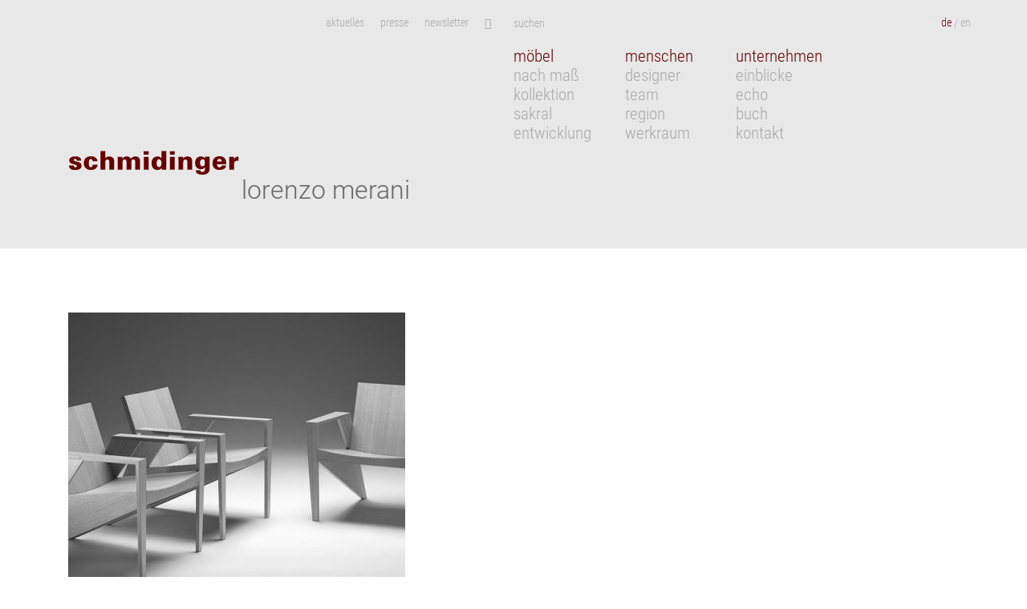

--- FILE ---
content_type: text/html; charset=UTF-8
request_url: https://www.schmidinger-moebelbau.at/kollektion/lorenzo-merani
body_size: 36090
content:
<!DOCTYPE html>
<html class="no-js">
<head>
	<title>schmidinger möbelbau - Lorenzo Merani  Kollektionen  </title>
	<meta charset="utf-8">
	<meta http-equiv="X-UA-Compatible" content="IE=edge">	
	<meta charset="UTF-8">
	<meta http-equiv="X-UA-Compatible" content="IE=edge">
	<meta name="viewport" content="width=device-width, initial-scale=1, shrink-to-fit=no">
	<meta name="mobile-web-app-capable" content="yes">
	<meta name="apple-mobile-web-app-capable" content="yes">
	<meta name="apple-mobile-web-app-title" content="schmidinger möbelbauLorenzo Merani • Kollektionen • ">
  
  <link rel="stylesheet" href="https://i.icomoon.io/public/9713667a53/SchmidingerMbelbau/style.css">
	<link rel="icon" type="image/ico" href="https://www.schmidinger-moebelbau.at/sm/wp-content/themes/sm5-2/img/favicon.ico"/>
	<link rel="profile" href="http://gmpg.org/xfn/11">	
	<meta name='robots' content='max-image-preview:large' />
<link rel="alternate" hreflang="de-de" href="https://www.schmidinger-moebelbau.at/kollektion/lorenzo-merani" />
<link rel="alternate" hreflang="en-us" href="https://www.schmidinger-moebelbau.at/en/kollektion/designs-lorenzo-merani" />
<link rel="alternate" hreflang="x-default" href="https://www.schmidinger-moebelbau.at/kollektion/lorenzo-merani" />
<link rel='stylesheet' id='wp-block-library-css' href='https://www.schmidinger-moebelbau.at/sm/wp-includes/css/dist/block-library/style.min.css' type='text/css' media='all' />
<style id='classic-theme-styles-inline-css' type='text/css'>
/*! This file is auto-generated */
.wp-block-button__link{color:#fff;background-color:#32373c;border-radius:9999px;box-shadow:none;text-decoration:none;padding:calc(.667em + 2px) calc(1.333em + 2px);font-size:1.125em}.wp-block-file__button{background:#32373c;color:#fff;text-decoration:none}
</style>
<style id='global-styles-inline-css' type='text/css'>
body{--wp--preset--color--black: #000000;--wp--preset--color--cyan-bluish-gray: #abb8c3;--wp--preset--color--white: #ffffff;--wp--preset--color--pale-pink: #f78da7;--wp--preset--color--vivid-red: #cf2e2e;--wp--preset--color--luminous-vivid-orange: #ff6900;--wp--preset--color--luminous-vivid-amber: #fcb900;--wp--preset--color--light-green-cyan: #7bdcb5;--wp--preset--color--vivid-green-cyan: #00d084;--wp--preset--color--pale-cyan-blue: #8ed1fc;--wp--preset--color--vivid-cyan-blue: #0693e3;--wp--preset--color--vivid-purple: #9b51e0;--wp--preset--gradient--vivid-cyan-blue-to-vivid-purple: linear-gradient(135deg,rgba(6,147,227,1) 0%,rgb(155,81,224) 100%);--wp--preset--gradient--light-green-cyan-to-vivid-green-cyan: linear-gradient(135deg,rgb(122,220,180) 0%,rgb(0,208,130) 100%);--wp--preset--gradient--luminous-vivid-amber-to-luminous-vivid-orange: linear-gradient(135deg,rgba(252,185,0,1) 0%,rgba(255,105,0,1) 100%);--wp--preset--gradient--luminous-vivid-orange-to-vivid-red: linear-gradient(135deg,rgba(255,105,0,1) 0%,rgb(207,46,46) 100%);--wp--preset--gradient--very-light-gray-to-cyan-bluish-gray: linear-gradient(135deg,rgb(238,238,238) 0%,rgb(169,184,195) 100%);--wp--preset--gradient--cool-to-warm-spectrum: linear-gradient(135deg,rgb(74,234,220) 0%,rgb(151,120,209) 20%,rgb(207,42,186) 40%,rgb(238,44,130) 60%,rgb(251,105,98) 80%,rgb(254,248,76) 100%);--wp--preset--gradient--blush-light-purple: linear-gradient(135deg,rgb(255,206,236) 0%,rgb(152,150,240) 100%);--wp--preset--gradient--blush-bordeaux: linear-gradient(135deg,rgb(254,205,165) 0%,rgb(254,45,45) 50%,rgb(107,0,62) 100%);--wp--preset--gradient--luminous-dusk: linear-gradient(135deg,rgb(255,203,112) 0%,rgb(199,81,192) 50%,rgb(65,88,208) 100%);--wp--preset--gradient--pale-ocean: linear-gradient(135deg,rgb(255,245,203) 0%,rgb(182,227,212) 50%,rgb(51,167,181) 100%);--wp--preset--gradient--electric-grass: linear-gradient(135deg,rgb(202,248,128) 0%,rgb(113,206,126) 100%);--wp--preset--gradient--midnight: linear-gradient(135deg,rgb(2,3,129) 0%,rgb(40,116,252) 100%);--wp--preset--font-size--small: 13px;--wp--preset--font-size--medium: 20px;--wp--preset--font-size--large: 36px;--wp--preset--font-size--x-large: 42px;--wp--preset--spacing--20: 0.44rem;--wp--preset--spacing--30: 0.67rem;--wp--preset--spacing--40: 1rem;--wp--preset--spacing--50: 1.5rem;--wp--preset--spacing--60: 2.25rem;--wp--preset--spacing--70: 3.38rem;--wp--preset--spacing--80: 5.06rem;--wp--preset--shadow--natural: 6px 6px 9px rgba(0, 0, 0, 0.2);--wp--preset--shadow--deep: 12px 12px 50px rgba(0, 0, 0, 0.4);--wp--preset--shadow--sharp: 6px 6px 0px rgba(0, 0, 0, 0.2);--wp--preset--shadow--outlined: 6px 6px 0px -3px rgba(255, 255, 255, 1), 6px 6px rgba(0, 0, 0, 1);--wp--preset--shadow--crisp: 6px 6px 0px rgba(0, 0, 0, 1);}:where(.is-layout-flex){gap: 0.5em;}:where(.is-layout-grid){gap: 0.5em;}body .is-layout-flow > .alignleft{float: left;margin-inline-start: 0;margin-inline-end: 2em;}body .is-layout-flow > .alignright{float: right;margin-inline-start: 2em;margin-inline-end: 0;}body .is-layout-flow > .aligncenter{margin-left: auto !important;margin-right: auto !important;}body .is-layout-constrained > .alignleft{float: left;margin-inline-start: 0;margin-inline-end: 2em;}body .is-layout-constrained > .alignright{float: right;margin-inline-start: 2em;margin-inline-end: 0;}body .is-layout-constrained > .aligncenter{margin-left: auto !important;margin-right: auto !important;}body .is-layout-constrained > :where(:not(.alignleft):not(.alignright):not(.alignfull)){max-width: var(--wp--style--global--content-size);margin-left: auto !important;margin-right: auto !important;}body .is-layout-constrained > .alignwide{max-width: var(--wp--style--global--wide-size);}body .is-layout-flex{display: flex;}body .is-layout-flex{flex-wrap: wrap;align-items: center;}body .is-layout-flex > *{margin: 0;}body .is-layout-grid{display: grid;}body .is-layout-grid > *{margin: 0;}:where(.wp-block-columns.is-layout-flex){gap: 2em;}:where(.wp-block-columns.is-layout-grid){gap: 2em;}:where(.wp-block-post-template.is-layout-flex){gap: 1.25em;}:where(.wp-block-post-template.is-layout-grid){gap: 1.25em;}.has-black-color{color: var(--wp--preset--color--black) !important;}.has-cyan-bluish-gray-color{color: var(--wp--preset--color--cyan-bluish-gray) !important;}.has-white-color{color: var(--wp--preset--color--white) !important;}.has-pale-pink-color{color: var(--wp--preset--color--pale-pink) !important;}.has-vivid-red-color{color: var(--wp--preset--color--vivid-red) !important;}.has-luminous-vivid-orange-color{color: var(--wp--preset--color--luminous-vivid-orange) !important;}.has-luminous-vivid-amber-color{color: var(--wp--preset--color--luminous-vivid-amber) !important;}.has-light-green-cyan-color{color: var(--wp--preset--color--light-green-cyan) !important;}.has-vivid-green-cyan-color{color: var(--wp--preset--color--vivid-green-cyan) !important;}.has-pale-cyan-blue-color{color: var(--wp--preset--color--pale-cyan-blue) !important;}.has-vivid-cyan-blue-color{color: var(--wp--preset--color--vivid-cyan-blue) !important;}.has-vivid-purple-color{color: var(--wp--preset--color--vivid-purple) !important;}.has-black-background-color{background-color: var(--wp--preset--color--black) !important;}.has-cyan-bluish-gray-background-color{background-color: var(--wp--preset--color--cyan-bluish-gray) !important;}.has-white-background-color{background-color: var(--wp--preset--color--white) !important;}.has-pale-pink-background-color{background-color: var(--wp--preset--color--pale-pink) !important;}.has-vivid-red-background-color{background-color: var(--wp--preset--color--vivid-red) !important;}.has-luminous-vivid-orange-background-color{background-color: var(--wp--preset--color--luminous-vivid-orange) !important;}.has-luminous-vivid-amber-background-color{background-color: var(--wp--preset--color--luminous-vivid-amber) !important;}.has-light-green-cyan-background-color{background-color: var(--wp--preset--color--light-green-cyan) !important;}.has-vivid-green-cyan-background-color{background-color: var(--wp--preset--color--vivid-green-cyan) !important;}.has-pale-cyan-blue-background-color{background-color: var(--wp--preset--color--pale-cyan-blue) !important;}.has-vivid-cyan-blue-background-color{background-color: var(--wp--preset--color--vivid-cyan-blue) !important;}.has-vivid-purple-background-color{background-color: var(--wp--preset--color--vivid-purple) !important;}.has-black-border-color{border-color: var(--wp--preset--color--black) !important;}.has-cyan-bluish-gray-border-color{border-color: var(--wp--preset--color--cyan-bluish-gray) !important;}.has-white-border-color{border-color: var(--wp--preset--color--white) !important;}.has-pale-pink-border-color{border-color: var(--wp--preset--color--pale-pink) !important;}.has-vivid-red-border-color{border-color: var(--wp--preset--color--vivid-red) !important;}.has-luminous-vivid-orange-border-color{border-color: var(--wp--preset--color--luminous-vivid-orange) !important;}.has-luminous-vivid-amber-border-color{border-color: var(--wp--preset--color--luminous-vivid-amber) !important;}.has-light-green-cyan-border-color{border-color: var(--wp--preset--color--light-green-cyan) !important;}.has-vivid-green-cyan-border-color{border-color: var(--wp--preset--color--vivid-green-cyan) !important;}.has-pale-cyan-blue-border-color{border-color: var(--wp--preset--color--pale-cyan-blue) !important;}.has-vivid-cyan-blue-border-color{border-color: var(--wp--preset--color--vivid-cyan-blue) !important;}.has-vivid-purple-border-color{border-color: var(--wp--preset--color--vivid-purple) !important;}.has-vivid-cyan-blue-to-vivid-purple-gradient-background{background: var(--wp--preset--gradient--vivid-cyan-blue-to-vivid-purple) !important;}.has-light-green-cyan-to-vivid-green-cyan-gradient-background{background: var(--wp--preset--gradient--light-green-cyan-to-vivid-green-cyan) !important;}.has-luminous-vivid-amber-to-luminous-vivid-orange-gradient-background{background: var(--wp--preset--gradient--luminous-vivid-amber-to-luminous-vivid-orange) !important;}.has-luminous-vivid-orange-to-vivid-red-gradient-background{background: var(--wp--preset--gradient--luminous-vivid-orange-to-vivid-red) !important;}.has-very-light-gray-to-cyan-bluish-gray-gradient-background{background: var(--wp--preset--gradient--very-light-gray-to-cyan-bluish-gray) !important;}.has-cool-to-warm-spectrum-gradient-background{background: var(--wp--preset--gradient--cool-to-warm-spectrum) !important;}.has-blush-light-purple-gradient-background{background: var(--wp--preset--gradient--blush-light-purple) !important;}.has-blush-bordeaux-gradient-background{background: var(--wp--preset--gradient--blush-bordeaux) !important;}.has-luminous-dusk-gradient-background{background: var(--wp--preset--gradient--luminous-dusk) !important;}.has-pale-ocean-gradient-background{background: var(--wp--preset--gradient--pale-ocean) !important;}.has-electric-grass-gradient-background{background: var(--wp--preset--gradient--electric-grass) !important;}.has-midnight-gradient-background{background: var(--wp--preset--gradient--midnight) !important;}.has-small-font-size{font-size: var(--wp--preset--font-size--small) !important;}.has-medium-font-size{font-size: var(--wp--preset--font-size--medium) !important;}.has-large-font-size{font-size: var(--wp--preset--font-size--large) !important;}.has-x-large-font-size{font-size: var(--wp--preset--font-size--x-large) !important;}
.wp-block-navigation a:where(:not(.wp-element-button)){color: inherit;}
:where(.wp-block-post-template.is-layout-flex){gap: 1.25em;}:where(.wp-block-post-template.is-layout-grid){gap: 1.25em;}
:where(.wp-block-columns.is-layout-flex){gap: 2em;}:where(.wp-block-columns.is-layout-grid){gap: 2em;}
.wp-block-pullquote{font-size: 1.5em;line-height: 1.6;}
</style>
<link rel='stylesheet' id='responsive-lightbox-tosrus-css' href='https://www.schmidinger-moebelbau.at/sm/wp-content/plugins/responsive-lightbox/assets/tosrus/jquery.tosrus.min.css' type='text/css' media='all' />
<link rel='stylesheet' id='wpml-legacy-horizontal-list-0-css' href='https://www.schmidinger-moebelbau.at/sm/wp-content/plugins/sitepress-multilingual-cms/templates/language-switchers/legacy-list-horizontal/style.min.css' type='text/css' media='all' />
<link rel='stylesheet' id='bootstrap-css-css' href='https://www.schmidinger-moebelbau.at/sm/wp-content/themes/pure4/theme/css/bootstrap.min.css' type='text/css' media='all' />
<link rel='stylesheet' id='pure4-css-css' href='https://www.schmidinger-moebelbau.at/sm/wp-content/themes/pure4/theme/css/pure4.css' type='text/css' media='all' />
<link rel='stylesheet' id='sm5-2-css-css' href='https://www.schmidinger-moebelbau.at/sm/wp-content/themes/sm5-3/style.css?v=1.06' type='text/css' media='all' />
<link rel='stylesheet' id='fancybox-css-css' href='https://www.schmidinger-moebelbau.at/sm/wp-content/themes/sm5-3/css/jquery.fancybox.min.css' type='text/css' media='all' />
<script type="text/javascript" src="https://www.schmidinger-moebelbau.at/sm/wp-includes/js/jquery/jquery.min.js" id="jquery-core-js"></script>
<script type="text/javascript" src="https://www.schmidinger-moebelbau.at/sm/wp-includes/js/jquery/jquery-migrate.min.js" id="jquery-migrate-js"></script>
<script type="text/javascript" src="https://www.schmidinger-moebelbau.at/sm/wp-content/plugins/responsive-lightbox/assets/tosrus/jquery.tosrus.min.js" id="responsive-lightbox-tosrus-js"></script>
<script type="text/javascript" src="https://www.schmidinger-moebelbau.at/sm/wp-includes/js/underscore.min.js" id="underscore-js"></script>
<script type="text/javascript" src="https://www.schmidinger-moebelbau.at/sm/wp-content/plugins/responsive-lightbox/assets/infinitescroll/infinite-scroll.pkgd.min.js" id="responsive-lightbox-infinite-scroll-js"></script>
<script type="text/javascript" id="responsive-lightbox-js-before">
/* <![CDATA[ */
var rlArgs = {"script":"tosrus","selector":"lightbox","customEvents":"","activeGalleries":false,"effect":"fade","infinite":true,"keys":true,"autoplay":true,"pauseOnHover":true,"timeout":4000,"pagination":true,"paginationType":"thumbnails","closeOnClick":false,"woocommerce_gallery":false,"ajaxurl":"https:\/\/www.schmidinger-moebelbau.at\/sm\/wp-admin\/admin-ajax.php","nonce":"a2b17bdd1a","preview":false,"postId":374,"scriptExtension":false};
/* ]]> */
</script>
<script type="text/javascript" src="https://www.schmidinger-moebelbau.at/sm/wp-content/plugins/responsive-lightbox/js/front.js" id="responsive-lightbox-js"></script>
<link rel="https://api.w.org/" href="https://www.schmidinger-moebelbau.at/wp-json/" /><meta name="generator" content="WPML ver:4.6.9 stt:1,3;" />
<noscript><style id="rocket-lazyload-nojs-css">.rll-youtube-player, [data-lazy-src]{display:none !important;}</style></noscript></head>


<body class="archive tax-kollektion term-lorenzo-merani term-116">

<HEADER class="head-wrapper">
  <nav class="navbar navbar-sm navbar-light container">
    <div id="menu-2">
    <div id="menu-22">
    <div class="nav-sm-row1">
  	<div class="nav-sm-col1">
  		<div class="header-menu">
  		<div class="menu-aktuelles-container"><ul class="navbar-sm-1"><li id="menu-item-2661" class="menu-item menu-item-type-post_type menu-item-object-page menu-item-2661"><a href="https://www.schmidinger-moebelbau.at/aktuelles">Aktuelles</a></li>
<li id="menu-item-2662" class="menu-item menu-item-type-post_type menu-item-object-page menu-item-2662"><a href="https://www.schmidinger-moebelbau.at/medien">Presse</a></li>
<li id="menu-item-7191" class="menu-item menu-item-type-post_type menu-item-object-page menu-item-7191"><a href="https://www.schmidinger-moebelbau.at/newsletter">Newsletter</a></li>
<li id="menu-item-7194" class="instagram menu-item menu-item-type-custom menu-item-object-custom menu-item-7194"><a target="_blank" rel="noopener" href="https://www.instagram.com/schmidingermoebelbau/">Instagram</a></li>
</ul></div>  		</div>
  	</div>
  	<div class="nav-sm-col2">
    
    <div class="languages">
      
<div class="wpml-ls-statics-shortcode_actions wpml-ls wpml-ls-legacy-list-horizontal">
	<ul><li class="wpml-ls-slot-shortcode_actions wpml-ls-item wpml-ls-item-de wpml-ls-current-language wpml-ls-first-item wpml-ls-item-legacy-list-horizontal">
				<a href="https://www.schmidinger-moebelbau.at/kollektion/lorenzo-merani" class="wpml-ls-link">
                    <span class="wpml-ls-native">DE</span></a>
			</li><li class="wpml-ls-slot-shortcode_actions wpml-ls-item wpml-ls-item-en wpml-ls-last-item wpml-ls-item-legacy-list-horizontal">
				<a href="https://www.schmidinger-moebelbau.at/en/kollektion/designs-lorenzo-merani" class="wpml-ls-link">
                    <span class="wpml-ls-native" lang="en">EN</span></a>
			</li></ul>
</div>
    </div>
    
  	<div class="menu-search">
    	<form action="https://www.schmidinger-moebelbau.at/" method="GET">
    		<input class="form-control" name="s" id="search" placeholder="suchen" autocomplete="off" type="text">
    		<div class="bd-search-results" id="search"></div>
    
    	</form>	
  	</div>
  		<div class="menu-lg">
  		<ul class='navbar-sm-2'><span style='color:#eee;'>english</ul>  		</div>
  	</div>
    </div>
  
      <div class="nav-sm-row2">
  	<div class="nav-sm-col1"><p></p>
  	</div>
  	<div class="nav-sm-col2">
  		<div class="nav-sm-sub1">
  		<div class="menu-moebel-container"><ul class="navbar-sm-3"><li class="menu-label">Möbel</li><li id="menu-item-2533" class="menu-item menu-item-type-post_type menu-item-object-page menu-item-2533"><a href="https://www.schmidinger-moebelbau.at/nach-mass">Nach Maß</a></li>
<li id="menu-item-2531" class="menu-item menu-item-type-post_type menu-item-object-page menu-item-2531"><a href="https://www.schmidinger-moebelbau.at/kollektion">Kollektion</a></li>
<li id="menu-item-2536" class="menu-item menu-item-type-post_type menu-item-object-page menu-item-2536"><a href="https://www.schmidinger-moebelbau.at/sakral">Sakral</a></li>
<li id="menu-item-4503" class="menu-item menu-item-type-post_type menu-item-object-page menu-item-4503"><a href="https://www.schmidinger-moebelbau.at/entwicklung">Entwicklung</a></li>
</ul></div>		
  		</div>
  		<div class="nav-sm-sub1">
  		<div class="menu-menschen-container"><ul class="navbar-sm-3"><li class="menu-label">Menschen</li><li id="menu-item-3258" class="menu-item menu-item-type-post_type menu-item-object-page menu-item-3258"><a href="https://www.schmidinger-moebelbau.at/designer">Designer</a></li>
<li id="menu-item-4411" class="menu-item menu-item-type-post_type menu-item-object-page menu-item-4411"><a href="https://www.schmidinger-moebelbau.at/team">Team</a></li>
<li id="menu-item-2541" class="menu-item menu-item-type-post_type menu-item-object-page menu-item-2541"><a href="https://www.schmidinger-moebelbau.at/region">Region</a></li>
<li id="menu-item-2540" class="menu-item menu-item-type-post_type menu-item-object-page menu-item-2540"><a href="https://www.schmidinger-moebelbau.at/werkraum">Werkraum</a></li>
</ul></div>	
  		</div>
  		<div class="nav-sm-sub1">
  		<div class="menu-unternehmen-container"><ul class="navbar-sm-3"><li class="menu-label">Unternehmen</li><li id="menu-item-2545" class="menu-item menu-item-type-post_type menu-item-object-page menu-item-2545"><a href="https://www.schmidinger-moebelbau.at/einblicke">Einblicke</a></li>
<li id="menu-item-2544" class="hide menu-item menu-item-type-post_type menu-item-object-page menu-item-2544"><a href="https://www.schmidinger-moebelbau.at/echo">Echo</a></li>
<li id="menu-item-4408" class="hide menu-item menu-item-type-post_type menu-item-object-page menu-item-4408"><a href="https://www.schmidinger-moebelbau.at/buch">Buch</a></li>
<li id="menu-item-2543" class="hide menu-item menu-item-type-post_type menu-item-object-page menu-item-2543"><a href="https://www.schmidinger-moebelbau.at/kontakt">Kontakt</a></li>
</ul></div>	
  		</div>
  		<div class="nav-sm-sub1">
  			
  		</div>
  	</div>
    </div>
      
    <div class="nav-sm-row3">
  	<div class="nav-sm-col1">
  			<div class='header-logo'><a rel='home' href='https://www.schmidinger-moebelbau.at/' title='schmidinger möbelbau'><img class='logo' src="data:image/svg+xml,%3Csvg%20xmlns='http://www.w3.org/2000/svg'%20viewBox='0%200%200%200'%3E%3C/svg%3E" data-lazy-src="https://www.schmidinger-moebelbau.at/sm/wp-content/themes/sm5-3/img/schmidinger_350.svg"><noscript><img class='logo' src='https://www.schmidinger-moebelbau.at/sm/wp-content/themes/sm5-3/img/schmidinger_350.svg'></noscript></a></div>  		<div class='pagetitle'>
  		<h1>Lorenzo Merani</h1>  		</div>
  	</div>
  	<div class="nav-sm-col2">
  	</div>
    </div>
    </div>
  
    <div id="menu-21">
    <div class="nav-sm-row1">
  	<div class="nav-sm-col1">
  			<div class='header-logo'><a rel='home' href='https://www.schmidinger-moebelbau.at/' title='schmidinger möbelbau'><img class='logo' src="data:image/svg+xml,%3Csvg%20xmlns='http://www.w3.org/2000/svg'%20viewBox='0%200%200%200'%3E%3C/svg%3E" data-lazy-src="https://www.schmidinger-moebelbau.at/sm/wp-content/themes/sm5-3/img/schmidinger_350.svg"><noscript><img class='logo' src='https://www.schmidinger-moebelbau.at/sm/wp-content/themes/sm5-3/img/schmidinger_350.svg'></noscript></a></div>  		<div class='pagetitle'>
  		<h1>Lorenzo Merani</h1>  		</div>
  	</div>
  	<div class="nav-sm-col2">
  		<div class="nav-sm-sub1"><ul class="navbar-sm-3"><li class="menu-label scrolltop "><a class="ScrollTop" href="#">Möbel</a></li></ul></div>
  		<div class="nav-sm-sub1"><ul class="navbar-sm-3"><li class="menu-label scrolltop "><a class="ScrollTop" href="#">Menschen</a></li></ul></div>
  		<div class="nav-sm-sub1"><ul class="navbar-sm-3"><li class="menu-label scrolltop "><a class="ScrollTop" href="#">Unternehmen</a></li></ul></div>			
  		<div class="nav-sm-sub1"></div>
  	</div>
    </div>
    </div>
    </div>
    <div id="menu-1">
  	  <div id="menu-11">
  			<div class="nav-sm-row1">
  				<div class="nav-sm-col1">
  				<div class='header-logo'><a rel='home' href='https://www.schmidinger-moebelbau.at/' title='schmidinger möbelbau'><img class='logo' src="data:image/svg+xml,%3Csvg%20xmlns='http://www.w3.org/2000/svg'%20viewBox='0%200%200%200'%3E%3C/svg%3E" data-lazy-src="https://www.schmidinger-moebelbau.at/sm/wp-content/themes/sm5-3/img/schmidinger_350.svg"><noscript><img class='logo' src='https://www.schmidinger-moebelbau.at/sm/wp-content/themes/sm5-3/img/schmidinger_350.svg'></noscript></a></div>  				<div class='pagetitle'>
  				<h1>Lorenzo Merani</h1>  				</div>
  				</div>
  				<div class="nav-sm-col2">
  					<button class="btn-menu  btn-sm-close"><div></div><div></div><div></div></button>
  				</div>
  			</div>
  	  </div>
  	  <div id="menu-12">
  			<div class="nav-sm-row1">
  				<div id="mo1" class="nav-sm-col1">
  				<div class='header-logo'><a rel='home' href='https://www.schmidinger-moebelbau.at/' title='schmidinger möbelbau'><img class='logo' src="data:image/svg+xml,%3Csvg%20xmlns='http://www.w3.org/2000/svg'%20viewBox='0%200%200%200'%3E%3C/svg%3E" data-lazy-src="https://www.schmidinger-moebelbau.at/sm/wp-content/themes/sm5-3/img/schmidinger_350.svg"><noscript><img class='logo' src='https://www.schmidinger-moebelbau.at/sm/wp-content/themes/sm5-3/img/schmidinger_350.svg'></noscript></a></div>  				<div class='pagetitle'>
  				<h1>Lorenzo Merani</h1>  				</div>
  				</div>
  				<div class="nav-sm-col2">
  					<button class="btn-menu btn-sm-open"><div></div><div></div><div></div></button>
  				</div>
  			</div>			
  			<div class="nav-sm-row2">
  				<div  id="mo2" class="nav-sm-col1">
  					<div class="nav-sm-sub1">
  					<div class="menu-moebel-container"><ul class="navbar-sm-3"><li class="menu-label">Möbel</li><li id="menu-item-2533" class="menu-item menu-item-type-post_type menu-item-object-page menu-item-2533"><a href="https://www.schmidinger-moebelbau.at/nach-mass">Nach Maß</a></li>
<li id="menu-item-2531" class="menu-item menu-item-type-post_type menu-item-object-page menu-item-2531"><a href="https://www.schmidinger-moebelbau.at/kollektion">Kollektion</a></li>
<li id="menu-item-2536" class="menu-item menu-item-type-post_type menu-item-object-page menu-item-2536"><a href="https://www.schmidinger-moebelbau.at/sakral">Sakral</a></li>
<li id="menu-item-4503" class="menu-item menu-item-type-post_type menu-item-object-page menu-item-4503"><a href="https://www.schmidinger-moebelbau.at/entwicklung">Entwicklung</a></li>
</ul></div>		
  					</div>
  					<div class="nav-sm-sub1">
  					<div class="menu-menschen-container"><ul class="navbar-sm-3"><li class="menu-label">Menschen</li><li id="menu-item-3258" class="menu-item menu-item-type-post_type menu-item-object-page menu-item-3258"><a href="https://www.schmidinger-moebelbau.at/designer">Designer</a></li>
<li id="menu-item-4411" class="menu-item menu-item-type-post_type menu-item-object-page menu-item-4411"><a href="https://www.schmidinger-moebelbau.at/team">Team</a></li>
<li id="menu-item-2541" class="menu-item menu-item-type-post_type menu-item-object-page menu-item-2541"><a href="https://www.schmidinger-moebelbau.at/region">Region</a></li>
<li id="menu-item-2540" class="menu-item menu-item-type-post_type menu-item-object-page menu-item-2540"><a href="https://www.schmidinger-moebelbau.at/werkraum">Werkraum</a></li>
</ul></div>	
  					</div>
  					<div class="nav-sm-sub1">
  					<div class="menu-unternehmen-container"><ul class="navbar-sm-3"><li class="menu-label">Unternehmen</li><li id="menu-item-2545" class="menu-item menu-item-type-post_type menu-item-object-page menu-item-2545"><a href="https://www.schmidinger-moebelbau.at/einblicke">Einblicke</a></li>
<li id="menu-item-2544" class="hide menu-item menu-item-type-post_type menu-item-object-page menu-item-2544"><a href="https://www.schmidinger-moebelbau.at/echo">Echo</a></li>
<li id="menu-item-4408" class="hide menu-item menu-item-type-post_type menu-item-object-page menu-item-4408"><a href="https://www.schmidinger-moebelbau.at/buch">Buch</a></li>
<li id="menu-item-2543" class="hide menu-item menu-item-type-post_type menu-item-object-page menu-item-2543"><a href="https://www.schmidinger-moebelbau.at/kontakt">Kontakt</a></li>
</ul></div>	
  					</div>
  					<div class="nav-sm-sub1">
  						
  					</div>
  				</div>
  			</div>
  	  </div>  
    </div>
    
    </nav>


</HEADER>
<div class="claim-wrapper">
	<div class="container">
		<div class="claim-row">
		<div class='claim-col1 category'>
			</div>
			<div class="claim-col2 category">
						</div>
			</div>
		</div>
</div>
</div>
<div class="content-wrapper container">

  <div class="row">
    
    <div class="col-sm-12">
      <div id="content" role="main">
	    
<div class="grid" data-masonry='{ columnWidth: '.grid-sizer', itemSelector: '.grid-item', percentPosition: true }'>

<div class='grid-item '><a href='https://www.schmidinger-moebelbau.at/objekte/sessel-hop'><img class='grid-img-4' src='https://www.schmidinger-moebelbau.at/sm/wp-content/themes/sm5-3/img/lazy.png' data-lazy-src='https://www.schmidinger-moebelbau.at/sm/wp-content/uploads/2020/08/8100-Sessel-Hop-Adolf-Bereuter-6-420x420.jpg'></a></div></div>        
      </div><!-- /#content -->
    </div>
    
	<!--
    <div class="col-sm-4" id="sidebar" role="navigation">
           </div>
	-->
    
  </div><!-- /.row -->
</div><!-- /.container -->
<div id="sidebar-footer" role="navigation">
   	
<nav class="navbar navbar-sm navbar-light container">
  <div id="menu-3">
    <div class="nav-sm-row2">
  	<div class="nav-sm-col1">
  		<div class="nav-sm-sub1 menu-tag">
  		<div class="menu-vertrieb-container"><ul class="navbar-sm-3"><li id="menu-item-2841" class="hide menu-item menu-item-type-post_type menu-item-object-page menu-item-2841"><a href="https://www.schmidinger-moebelbau.at/?page_id=2836">Katalog</a></li>
<li id="menu-item-2838" class="hide menu-item menu-item-type-post_type menu-item-object-page menu-item-2838"><a href="https://www.schmidinger-moebelbau.at/?page_id=2836">Vertrieb</a></li>
<li id="menu-item-2839" class="hide menu-item menu-item-type-post_type menu-item-object-page menu-item-2839"><a href="https://www.schmidinger-moebelbau.at/?page_id=2836">Bestellungen</a></li>
<li id="menu-item-2840" class="hide menu-item menu-item-type-post_type menu-item-object-page menu-item-2840"><a href="https://www.schmidinger-moebelbau.at/?page_id=2836">Preisliste</a></li>
<li id="menu-item-5030" class="menu-item menu-item-type-custom menu-item-object-custom menu-item-5030"><a href="#">&nbsp;</a></li>
</ul></div>		
  		</div>
  	</div>
  	<div class="nav-sm-col2">
  		<div class="nav-sm-sub1">
  		<div class="menu-dokumentation-container"><ul class="navbar-sm-3"><li id="menu-item-2850" class="hide menu-item menu-item-type-post_type menu-item-object-page menu-item-2850"><a href="https://www.schmidinger-moebelbau.at/?page_id=2846">Suche</a></li>
<li id="menu-item-5027" class="menu-item menu-item-type-custom menu-item-object-custom menu-item-5027"><a href="#">&nbsp;</a></li>
</ul></div>	
  		</div>
  		<div class="nav-sm-sub1">
  		<div class="menu-vertrieb-container"><ul class="navbar-sm-3"><li class="hide menu-item menu-item-type-post_type menu-item-object-page menu-item-2841"><a href="https://www.schmidinger-moebelbau.at/?page_id=2836">Katalog</a></li>
<li class="hide menu-item menu-item-type-post_type menu-item-object-page menu-item-2838"><a href="https://www.schmidinger-moebelbau.at/?page_id=2836">Vertrieb</a></li>
<li class="hide menu-item menu-item-type-post_type menu-item-object-page menu-item-2839"><a href="https://www.schmidinger-moebelbau.at/?page_id=2836">Bestellungen</a></li>
<li class="hide menu-item menu-item-type-post_type menu-item-object-page menu-item-2840"><a href="https://www.schmidinger-moebelbau.at/?page_id=2836">Preisliste</a></li>
<li class="menu-item menu-item-type-custom menu-item-object-custom menu-item-5030"><a href="#">&nbsp;</a></li>
</ul></div>	
  		</div>
  		<div class="nav-sm-sub1">
  		<div class="menu-kontakt-container"><ul class="navbar-sm-3"><li id="menu-item-2831" class="menu-item menu-item-type-post_type menu-item-object-page menu-item-2831"><a href="https://www.schmidinger-moebelbau.at/kontakt">Kontakt</a></li>
<li id="menu-item-4247" class="menu-item menu-item-type-post_type menu-item-object-page menu-item-4247"><a href="https://www.schmidinger-moebelbau.at/newsletter">Newsletter</a></li>
<li id="menu-item-2832" class="menu-item menu-item-type-post_type menu-item-object-page menu-item-2832"><a href="https://www.schmidinger-moebelbau.at/impressum">Impressum</a></li>
<li id="menu-item-5064" class="menu-item menu-item-type-post_type menu-item-object-page menu-item-5064"><a href="https://www.schmidinger-moebelbau.at/datenschutz">Datenschutz</a></li>
</ul></div>	
  		</div>
  	</div>
    </div>		
  	  </div>
  
  <div class="languages">
    
<div class="wpml-ls-statics-shortcode_actions wpml-ls wpml-ls-legacy-list-horizontal">
	<ul><li class="wpml-ls-slot-shortcode_actions wpml-ls-item wpml-ls-item-de wpml-ls-current-language wpml-ls-first-item wpml-ls-item-legacy-list-horizontal">
				<a href="https://www.schmidinger-moebelbau.at/kollektion/lorenzo-merani" class="wpml-ls-link">
                    <span class="wpml-ls-native">DE</span></a>
			</li><li class="wpml-ls-slot-shortcode_actions wpml-ls-item wpml-ls-item-en wpml-ls-last-item wpml-ls-item-legacy-list-horizontal">
				<a href="https://www.schmidinger-moebelbau.at/en/kollektion/designs-lorenzo-merani" class="wpml-ls-link">
                    <span class="wpml-ls-native" lang="en">EN</span></a>
			</li></ul>
</div>
  </div>
</nav>
</div>
<div class="footer-wrapper">
	<footer>
		<div id="footer-line">
      <div class='container footer-text'>
    		&copy; 2026 schmidingerm&ouml;belbau        <a class="instagram" href="https://www.instagram.com/schmidingermoebelbau/" target="_blank"><i class="icon-instagram"></i></a>
        
        
        
      </div>
		</div>
	</footer>
</div>
<script type="text/javascript" src="https://www.schmidinger-moebelbau.at/sm/wp-content/themes/pure4/theme/js/bootstrap.min.js" id="bootstrap-js-js"></script>
<script type="text/javascript" src="https://www.schmidinger-moebelbau.at/sm/wp-content/themes/pure4/theme/js/pure4.js" id="pure4-js-js"></script>
<script type="text/javascript" src="https://www.schmidinger-moebelbau.at/sm/wp-content/themes/sm5-3/assets/masonry/js/masonry.pkgd.min.js" id="masonry-js-js"></script>
<script type="text/javascript" src="https://www.schmidinger-moebelbau.at/sm/wp-content/themes/sm5-3/js/theme_sm.js?v=1.06" id="sm5-2-js-js"></script>
<script type="text/javascript" src="https://www.schmidinger-moebelbau.at/sm/wp-content/themes/sm5-3/js/jquery.fancybox.js" id="fancybox-js-js"></script>
<script>window.lazyLoadOptions = {
                elements_selector: "img[data-lazy-src],.rocket-lazyload",
                data_src: "lazy-src",
                data_srcset: "lazy-srcset",
                data_sizes: "lazy-sizes",
                class_loading: "lazyloading",
                class_loaded: "lazyloaded",
                threshold: 300,
                callback_loaded: function(element) {
                    if ( element.tagName === "IFRAME" && element.dataset.rocketLazyload == "fitvidscompatible" ) {
                        if (element.classList.contains("lazyloaded") ) {
                            if (typeof window.jQuery != "undefined") {
                                if (jQuery.fn.fitVids) {
                                    jQuery(element).parent().fitVids();
                                }
                            }
                        }
                    }
                }};
        window.addEventListener('LazyLoad::Initialized', function (e) {
            var lazyLoadInstance = e.detail.instance;

            if (window.MutationObserver) {
                var observer = new MutationObserver(function(mutations) {
                    var image_count = 0;
                    var iframe_count = 0;
                    var rocketlazy_count = 0;

                    mutations.forEach(function(mutation) {
                        for (i = 0; i < mutation.addedNodes.length; i++) {
                            if (typeof mutation.addedNodes[i].getElementsByTagName !== 'function') {
                                return;
                            }

                           if (typeof mutation.addedNodes[i].getElementsByClassName !== 'function') {
                                return;
                            }

                            images = mutation.addedNodes[i].getElementsByTagName('img');
                            is_image = mutation.addedNodes[i].tagName == "IMG";
                            iframes = mutation.addedNodes[i].getElementsByTagName('iframe');
                            is_iframe = mutation.addedNodes[i].tagName == "IFRAME";
                            rocket_lazy = mutation.addedNodes[i].getElementsByClassName('rocket-lazyload');

                            image_count += images.length;
			                iframe_count += iframes.length;
			                rocketlazy_count += rocket_lazy.length;

                            if(is_image){
                                image_count += 1;
                            }

                            if(is_iframe){
                                iframe_count += 1;
                            }
                        }
                    } );

                    if(image_count > 0 || iframe_count > 0 || rocketlazy_count > 0){
                        lazyLoadInstance.update();
                    }
                } );

                var b      = document.getElementsByTagName("body")[0];
                var config = { childList: true, subtree: true };

                observer.observe(b, config);
            }
        }, false);</script><script data-no-minify="1" async src="https://www.schmidinger-moebelbau.at/sm/wp-content/plugins/rocket-lazy-load/assets/js/16.1/lazyload.min.js"></script></body>
</html>


--- FILE ---
content_type: text/css
request_url: https://www.schmidinger-moebelbau.at/sm/wp-content/themes/sm5-3/style.css?v=1.06
body_size: 24520
content:
/*
 Theme Name:   sm5-3 
 Description:  Pure4 Childtheme
 Author:       Elmar Schmidinger
 Template:     pure4
 Version:      1.0.0
 Text Domain:  sm5-3
*/

@font-face {
	font-family: 'Roboto';
	font-weight: normal;
	font-style: normal;
	src: url( './fonts/Roboto/Roboto-Regular.ttf') format('truetype');
}

@font-face {
	font-family: 'Roboto';
	font-weight: 300;
	font-style: normal;
	src: url( './fonts/Roboto/Roboto-Light.ttf') format('truetype');
}

@font-face {
  font-family: 'Roboto Condensed';
  font-style: normal;
  font-weight: 300;
  src: url( './fonts/Roboto_Condensed/RobotoCondensed-Light.ttf') format('truetype');
}

html {
  overflow-y: scroll;
}

.head-wrapper {
	background-color:#E8E8E8;
	position: fixed;
    width: 100%;
	z-index:10;
	display:flex;
	top:0;
}

body {
    font-family: Roboto;
	color:#666;
	font-size:18px;
	font-weight:300;
}

::selection {
  background: #660000; /* WebKit/Blink Browsers */
  color: #fff;
  }
  
::-moz-selection {
  background: #660000; /* Gecko Browsers */
  color: #fff;
  } 

h3 {
    color: #660000;
    font-size: 1.2rem;
    font-weight: 500;
    text-transform: lowercase;
}

.container {
	min-width:320px;
}

.section-body {
    margin-bottom: 50px;
}

a {
	color:#660000 !important;
	transition: all 0.1s ease-in-out;	
	margin-bottom:0;
}
a:hover {
	text-decoration:none !important;
	color:#333 !important;
	transition: all 0.1s ease-in-out 
}

a:active {
	color:#660000 !important;
	text-decoration:none !important;
}

*:focus {
    outline: 0 !important;
}

em {
    font-family: Roboto Condensed;
}

button {
    outline-style: none;
}

/* menu sm */

@media (max-width: 991px) {
/*
  .container {
    max-width: 540px;
  }
*/
	#menu-1 {
		display:block;
		width:100%;
	}

	#menu-2 {
		display:none;
		width:100%;
	}

	#menu-11 {
		width:100%;
		display:block;
	}

	#menu-12 {
		width:100%;
		display:none;
	}  
  
}
/*
@media (min-width: 768px) {
  .container {
    max-width: 720px;
  }
}
*/
@media (min-width: 992px) {
/*
  .container {
    max-width: 960px;
  }
*/

  #menu-1 {
 	display:none;
	width:100%;
  }

  #menu-2 {
	display:block;
	width:100%;
  }

	#menu-21 {
		width:100%;
		display:none;
	}

	#menu-22 {
		width:100%;
		display:block;
	}  
  
  
}

/*
@media (min-width: 1200px) {
  .container {
    max-width: 1140px;
  }
}
*/

.nav-sm-row1, .nav-sm-row2, .nav-sm-row3, .nav-sm-row4 {
	width:100%;
}
.nav-sm-col1, .nav-sm-col2, .nav-sm-col3, .nav-sm-col4 {
	width:50%;
	float:left;
	min-height:40px;
}

#menu-1 .nav-sm-row1 .nav-sm-col1 {
	width:75%;
	margin-top:0px;
}

#menu-1 .nav-sm-row1 .nav-sm-col2 {
	width:25%;
	text-align:right;
}

#menu-12 .nav-sm-row2 .nav-sm-sub1 {
    width: 25%;
    float: left;
	padding-bottom:20px;
}

#menu-12 .nav-sm-row2 .nav-sm-col1 {
    width: 100%;
    padding-top: 40px;
    padding-bottom: 40px;
}

@media (max-width: 660px) {
	#menu-12 .nav-sm-row2 .nav-sm-sub1 {
		width:50%;
	}
	#menu-12 .nav-sm-row2 .nav-sm-col1 {
		width:100%;
	}
}

#mo2 {
    padding-bottom: 25px !important;
}

.btn-sm-close {
    text-align: right;
    float: right;
    background-color: #E8E8E8;
    padding: 10px;
}

.btn-sm-close div {
    border-bottom: 2px solid gray;
    padding: 2px;
    width: 25px;
    text-align: right;
    
}

.btn-sm-open {
    text-align: right;
    float: right;
    background-color: #E8E8E8;
    padding: 20px;
}

.btn-sm-open div {
    border-bottom: 2px solid gray;
    padding: 4px;
    width: 25px;
    text-align: right;
}

.btn-menu {
    border: none;
    padding: 0;
    margin: 0;
	margin-top: 2px;
}

.btn-menu > DIV {
  transition: 0.2s;
  }

.btn-menu.btn-sm-close {
    padding-top: 0px;
}


.btn-menu:hover div {
    border-color: #660000;
}

.nav-sm-row1 {
    padding-top: 10px;
}

.nav-sm-col2 .nav-sm-sub1 {
	width:25%;
	float:left;
}

.nav-sm-col2 {
/*	padding-top:5px;*/
}

.nav-sm-row3 {
	position:relative;
	top:0;
}

.navbar-sm {
    font-family: Roboto Condensed;
	font-weight:300;
	text-transform:lowercase;
	min-width:320px;
}

.navbar-sm ul {
	padding:0;
	margin:0;
}

.navbar-sm li {
	list-style:none !important;
}
	
.navbar-sm-1 {
    float: right;
	font-size: 0.9rem;
}

.navbar-sm-2 {
    float: right;
	font-size: 0.9rem;
}

.navbar-sm-2 .menu-item {
    padding-right: 0;
}

.navbar-sm-3 {
    font-size: 1.3rem;
    line-height: 1.5rem;
}

.navbar-sm-3 ul li {
	clear:both;
	list-style:none;
}

.navbar-sm-3 .menu-item {
    clear: both;
	padding-top:10px;
}

@media (min-width: 992px) {
	.navbar-sm-3 .menu-item {
		padding-top:0;
	}
}


.nav-inpage {
    float: left;
    padding-right: 15px;
    text-transform: lowercase;
}

.nav-list {
	font-size:1.3em;
}

.nav-listview a {
    font-size: 0.8em;
    border-top: 1px solid #ccc;
    padding-left: 7px;
    width: 42px;
    line-height: 1.2em;
    border-bottom: 1px solid #ccc;
    padding-right: 7px;
}

.nav-listview a:hover {
	border-color:#660000;
}

.wpml-ls {
    padding: 0;
    margin: 0;
    border: 0;
}

.menu-label {
	color:#660000;
}

.menu-item {
    float: left;
    padding-right: 20px;
}

#menu-12 .menu-item {
	padding-top:10px;
}

.menu-item a {
    color: #aaa !important;
    text-transform: lowercase;
    font-weight: 300;
}

.menu-item a:hover {
	color:#660000 !important;
}

.menu-item.instagram a {
  position: relative;
  display: block;
  top: 0;
  left: 0;
  width: 16px;
  text-indent: -10000px;
}

.menu-item.instagram a:before {
  content: "\e900";
  font-family: icomoon;
  font-size: 0.9rem;
  position: absolute;
  top: 4px;
  left: 0;
  width: 16px;
  height: 16px;
  text-indent: 0;
  speak: never;
  font-style: normal;
  font-weight: normal;
  font-variant: normal;
  text-transform: none;
  line-height: 1;
  -webkit-font-smoothing: antialiased;
  -moz-osx-font-smoothing: grayscale;
}

.current-menu-item a {
	color:#660000 !important;
	font-weight:500;
}

.languages {
  font-size: 14.4px;
  color: #aaa !important;
  }
  
.languages UL LI:before {
  content: "/";
  display: inline;
  margin: 0 3px;
  float: left;
  position: relative;
  top: 1px;
  }
  
.languages UL LI:first-child:before {    
  display: none;
  }
  
.languages UL LI A {
  color: #aaa !important;
  display: inline;
  padding: 0;
  text-transform: lowercase;
  }
  
.languages UL LI A:hover,
.languages UL LI.wpml-ls-current-language A {  
  color: #660000 !important;
  }
  
HEADER .languages {
  position: absolute;
  right: 0;
  }
  
#sidebar-footer .languages {
  position: absolute;
  right: 20px;
  bottom: -24px;
  z-index: 10;
  }  
  
FOOTER .edit-link {
  position: absolute;
  top: -24px;
  }

.pagetitle {
	margin-left: 215px;
}

.pagetitle h1 {
	font-family:Roboto;
	color: #666666;
	font-size:2rem;
	font-weight:300;
}

#menu-21 .pagetitle {
    margin-left: 160px;
    margin-top: -23px;
}

#menu-21 .pagetitle h1 {
	font-size:1.2rem;
}

#menu-21 .header-logo {
	width:100%;
}

#menu-21 .logo {
	width:250px !important;
}

#menu-1 .logo {
	width:250px !important;
}

	
#menu-11 .pagetitle {
	margin-left: 0;
	margin-top: 0;
}

#menu-11 .pagetitle h1 {
	font-size:1.2rem;
}

#menu-12 .pagetitle {
	margin-left: 0;
	margin-top: 0;
}

#menu-12 .pagetitle h1 {
	font-size:1.2rem;
}	

@media (min-width: 500px) {
	#menu-1 .logo {
		width:300px !important;
	}	
	
	#menu-11 .pagetitle {
	margin-left: 189px;
	margin-top: -28px;
	}

	#menu-11 .pagetitle h1 {
		font-size:1.5rem;
	}

	#menu-12 .pagetitle {
	margin-left: 189px;
	margin-top: -28px;
	}

	#menu-12 .pagetitle h1 {
		font-size:1.5rem;
	}	
}


/* footer sidebar menu */
#sidebar-footer {
	background-color:#E8E8E8;
	margin:0;
	padding:0;
}

#menu-3 {
	width:100%;
	padding-top:30px;
	padding-bottom:30px;
}

@media (max-width: 660px) {
	#menu-3 .nav-sm-col1 {
		width:100%;
		float:left;
	}
	#menu-3 .nav-sm-col2 {
		width:100%;
		float:left;		
	}
	
	#menu-3 .nav-sm-row2  .nav-sm-col2 .nav-sm-sub1 {
		width: 50%;
	}	
	
}

@media (max-width: 991px) {
	#menu-3 .nav-sm-col1 {
		width:100%;
		float:left;
		padding-bottom:30px;
	}
	#menu-3 .nav-sm-col2 {
		width:100%;
		float:left;		
	}
}


#menu-3 .nav-sm-col1 {
	
}

.menu-tag .navbar-sm-3 .menu-item {
    clear:unset;
	float: left;
}

.menu-tag .menu-item {
    font-size: 1.0rem;
    padding-right: 10px;
}

.menu-tag {
	padding-right:10px;
}

.claim-wrapper .home {
	font-size: 2rem;
    line-height: 2.2rem;
	margin-top:0px;
}

.claim-wrapper .category {
    font-size: 1.2rem;
    line-height: 1.4rem;
    margin-top: 30px;
}

.claim-wrapper {
	background-color: #E8E8E8;
	font-size: 1.2rem;
	color: #999;
	line-height: 1.5rem;
	font-weight: 300;
	display:flex;
	padding-top: 250px;
	padding-bottom: 20px;
}

@media (max-width: 976px) {
	.claim-wrapper .category {
		clear: both;
	}
	.nav-listview.menu-item {
		padding-bottom: 20px;
	}

}

@media (min-width: 768px) {
	.claim-wrapper {
		padding-top: 240px;
	}

@media (min-width: 992px) {
/* Claim */
	.claim-wrapper {
		padding-top: 240px;
		padding-bottom: 40px;
	}

	.claim-wrapper.claimtop {
		padding-top: 240px;
	}
		
}


	
	/*
	.claim-col1 {
		width:0px;
		float:left;
	}

	.claim-col2 {
		float:left;
		width:100%;
	}
	*/
	
}
	
@media (min-width: 992px) {
	.claim-col1 {
		width:215px;
		float:left;
	}

	.claim-col2 {
		float:left;
		width:calc(100% - 215px);
	}
}

.menu-search {
	width: 80%;
	float:left;
}

.form-control {
    display: block;
    width: 100%;
    padding: 0;
	font-size:0.8em;
	color:#aaa;
	font-weight:100;
	line-height:22px;
    background-color: transparent;
    border: 0;
    border-radius: .1rem;
    transition: border-color ease-in-out .15s,box-shadow ease-in-out .15s;
	margin-top: -8px;
}

.form-control:focus {
  border: 0px solid;
  border-color: #660000;
  box-shadow: inset 1px 1px 1px rgba(100, 100, 100, 0.5), 0 0 8px rgba(100, 100, 100, 0.5);
  padding:7px;
  padding-left:10px;
}

.form-control::placeholder {
    color: #aaa;
    opacity: 1;
}

#search-result h4 {
    font-size: 1.2rem;
}

/* Content */
.content-wrapper.container {
    padding-top: 70px;
	padding-bottom: 20px;
}

.grid {
/*  background: #EEE;*/
  max-width: 1200px;
  margin-left: -10px;
  margin-right: -10px;
}

/* clearfix */
.grid:after {
  content: '';
  display: block;
  clear: both;
}

/* ---- masonry-grid---- */
.grid-sizer,
.grid-item {
  width: auto;
}

.grid-item {
  float: left;
  border: 6px solid white;
  filter:grayscale(1);
}

.grid-type-news {
   display: block;
   font-size: 1.3rem;
    color: #eeeeee;
    font-family: Roboto Condensed;
    line-height: 1.23rem;
	filter:grayscale(0); 
}

.grid-type-news A {
  color: #fff !important;
  }

.collection {
    filter: grayscale(0);
}

.main-item img {
    max-width: 860px;
}

.main-item-v img {
	max-height: 630px;
}

.boxred {
    position: absolute;
    bottom: 0;
    p: 20px;
    padding: 10px;
}

.grid-item img {
	/* box-shadow: rgba(170, 170, 170, 0.6) 1px 1px 4px;*/
    /*transform: scale(1);*/
    transition: all ease 0.2s;
}

.grid-item:hover img {
    /*transform: scale(1.02);*/
    transition: all ease 0.2s;
	box-shadow: 1px 1px 5px 1px #DDDDDD;
}

	.grid-img-8 {
		width:330px;
	}
	.grid-img-4 {
		width:158px;	
	}	
	.grid-img-3 {
		width:158px;	
	}		
	.grid-img-2 {
		width:158px;	
	}
	.grid-img-1 {
		width:72px;
	}
	
	.grid-type-news {
		width:170px; 
		height:170px; 
	}
	
	.grid-type-news img {
		width:158px; 
		height:158px;		
	}

@media (min-width: 992px) {
	.grid-item {
	  border: 8px solid white;
	}
	.grid-img-4 {
		width:340px;
	}
	.grid-img-3 {
		width:255px;	
	}	
	.grid-img-2 {
		width:170px;	
	}
	.grid-img-1 {
		width:76px;
	}
	.grid-type-news {
		width:187px; 
		height:187px; 
	}
	.grid-type-news img {
		width:172px; 
		height:172px;		
	}
}

@media (min-width: 1200px) {
	.grid-item {
	  border: 10px solid white;
	}
	.grid-img-8 {
		width:864px;
	}		
	.grid-img-4 {
		width:420px;
	}
	.grid-img-3 {
		width:310px;
	}	
	.grid-img-2 {
		width:200px;
	}
	.grid-img-1 {
		width:90px;
	}
	.grid-type-news {
		width:220px; 
		height:220px; 
	}	
	.grid-type-news img {
		width:200px; 
		height:200px;		
	}
}


#sidebar-footer {
    background-color: #eaeaea;
    display: flex;
}

#footer-wrapper {
    background-color: #eaeaea;	
}

.footer-wrapper {
    width: 100%;
    background-color: #eaeaea;
}

.footer-line {
}

.footer-text {
  display: inline-block;
	color:#aaa;
	font-size: 0.9rem;
	padding-left:15px;
	padding-bottom:15px;
}

.footer-text .instagram {
  margin-left: 12px;
  position: relative;
  top: 2px;
  color: #aaa !important;
}

.footer-text .instagram:hover {
  color: #660000 !important;
}

@media (min-width: 768px) {
	.footer-text {
		margin-left:50%;
		padding-left:0;
		max-width: 130px !important;
	}
}

.fa.fa-pencil-square-o {
    font-size: 1.5rem;
    padding: 10px;
}

.sm-col-left {
	width: 100%;
	padding-left: 15px;
}

.grid.inpage {
	margin-left: 0;
}

@media (min-width: 992px) {
	.sm-col-left {
		width: 100%;
		padding-left: 225px;
	}

	.grid.inpage {
		margin-left: -225px;
	}
}
	
.grid-team-img {
	height:175px;
	filter: grayscale(1);
}

.tdesign {
	padding-bottom:10px;
	display: table-cell;
}

.tdesign-img {
	padding-top:5px;
    padding-right: 15px;
	float:left;
}

.grid-team-img-50 {
	filter: grayscale(1);
}

.tdesign-content {
}

.type-person h3 {
    padding-top: 20px;
}

.link-item {
	color:#aaa !important;
}

.link-item a {
	color:#aaa !important;
}

.link-item:hover a {
	color:#660000;	
}

.link-item-ext {
	color:#aaa !important;
}

.link-item-ext a {
	color:#aaa !important;
}

.link-item-ext:hover a {
	color:#660000;	
}

.link-item-ext::before {
    content: "→ ";
}

.objects {
    margin-left: 0;
    padding-bottom: 30px;
}

.objects .label {
	color:#aaa;
    float: left;
    padding-right: 10px;
}

.objects .links {
	padding-right:0;
}

@media (min-width: 992px) {
	.objects {
		margin-left: -58px;
	}

	.objects .value {
		float: left;
	}	
	
}

.panel-has-style {
    margin-bottom: 0 !important;
    padding-bottom: 15px;
	padding-top: 15px;
	margin-left: 0;
	padding-left:15px;
	padding-right:15px;
	background-color:#E8E8E8;
}

@media (min-width: 992px) {
	.panel-has-style {
		margin-left: -225px;
		padding-left:225px;	
	}
}	

.panel-has-style .widget-title {
    padding-top: 25px;
    padding-bottom: 15px;
}

.panel-has-style .grid-item {
    border-color: #E8E8E8;
}


#content h3 {
    margin: 3px;
}

.description {
	text-transform:lowercase;
	display:inline-block;
}

#designer {
}

#designer.description {
	display: flex;
}

#objects.description {
}

#objects > .tblock {
    clear: both;
}

#aktuell {
    padding-bottom: 10px;
}

.tcontent {
    padding-bottom: 20px;
}

.tblock {
    margin-left: 0;
	font-size:0.8em;
}
	
.tblock .value {
    padding-right: 0;
}

.tblock .label {
    color: #aaa;
    width: 120px;
    clear: both;
    margin-right: 15px;
    width: 0;
    padding-right: 15px;
	float:unset;
}

.tblock .thumb {
    float: left;
    width: 200px;
    margin-right: 20px;
    margin-bottom: 20px;
}

.tblock .thumbshadow:hover {
    transform: scale(1.02);
    transition: all ease 0.2s;
    box-shadow: 1px 1px 5px 3px #DDDDDD;
}

.tblock .desc {
    float: left;
}

.desc td {
	padding:0 !important;
}

.tblock td {
    padding-right: 20px;
	vertical-align:top;
}

.tblock th {
    font-weight: unset;
	padding-right:20px;
}

@media (min-width: 768px) {

	#objects > .tblock {
		clear: both;
		float: left;
		display: flex;
	}

	.tblock .value {
		display: table;
	}

	.tblock .label {
		display: table;
		width: 120px;
		padding-right: 0;
	}		

	
}


@media (min-width: 992px) {
	.tblock {
		margin-left: -135px;
	}

	.tblock .value {
		float: left;
		display: table;
		width:600px;
	}

	.tblock .label {
		text-align: right;
		float: left;
		display: table;
	}		
}

@media (min-width: 1200px) {
	.tblock .value {
		width:800px;
	}	
}

.objmat {
    width: 20px;
    margin-right: 10px;
}

.object-card {
    margin-bottom: 5px;
	text-transform: lowercase;
}

.card-block {
	text-transform: lowercase;
}

.card-content {
	margin-bottom:50px;
}

.collapse.show {
    display: flex;
}

/* lightbox */
.tos-wrapper.tos-fixed {
    background-color: #FFFFFFEE !important;
}
.tos-image img {
    box-shadow: 0 5px 15px 3px #ccc;
}

.tos-wrapper .tos-caption {
    line-height: 20px;
    font-size: 0.9rem;
	font-family: Roboto Condensed;
	color:#aaa;
	text-shadow: none;
}

.tos-slide {
    padding: 30px;
}

.tos-pagination {
    background-color: #eaeaeaae;
    padding-top: 10px;
}

/*hk*/
.tos-next, .tos-prev {
    height: 50%;
    margin-top: -40px;
    top: 25%;
    width: 46%;
	opacity:0;
}

.tos-desktop .tos-wrapper:hover .tos-close:hover, .tos-desktop .tos-wrapper:hover .tos-next:hover, .tos-desktop .tos-wrapper:hover .tos-prev:hover, .tos-touch .tos-wrapper.tos-hover .tos-close:hover, .tos-touch .tos-wrapper.tos-hover .tos-next:hover, .tos-touch .tos-wrapper.tos-hover .tos-prev:hover {
    opacity: 0.3;
}

.tos-close, .tos-next, .tos-prev {
    background: none;
	width:45%;
}

.tos-next:hover, .tos-prev:hover {
	opacity:0;
}

.tos-close span::after, .tos-close span::before, .tos-next span, .tos-prev span {
    content: "";
    display: block;
    height: 100px;
    margin: 2px;
    position: absolute;
    top: 45%;
    width: 50px;
	transform:none;
	-webkit-transition:none;
	-ms-transform:none;
}



.tos-next span {
    content: "";
    display: block;
    margin: 2px;
    position: absolute;
	background-image:url('http://www.elmar-schmidinger.at/sm/wp-content/themes/sm5-2/img/sl-nav-next.png');
	background-repeat:no-repeat;
}

.tos-prev span {
    content: "";
    display: block;
    margin: 2px;
    position: absolute;
	background-image:url('http://www.elmar-schmidinger.at/sm/wp-content/themes/sm5-2/img/sl-nav-prev.png');
	background-repeat:no-repeat;
}

.tos-close span {
    content: "";
    display: block;
    margin: 2px;
    position: absolute;
	background-image:url('http://www.elmar-schmidinger.at/sm/wp-content/themes/sm5-2/img/sl-nav-close.png');
	background-repeat:no-repeat;
	right: 20px;
	width: 50px;
	height: 50px;
transform: scale(0.5);
}

.tos-close {
    right: 20px;
}

.tos-next {
    right: 20px;
	opacity:0 !important;
}

.tos-prev {
    left: 20px;
	opacity:0 !important;
}

.tos-close span::before, .tos-prev span {
    border:0;
    left: 20px;
}

.tos-close {
/*    width: 16px !important;
	transform: scale(0.5);*/
}

.tos-close span::after, .tos-next span {
    border:0;
    right: 20px;
}

.tos-close span, .tos-prev span, .tos-next span {
/*	display:none;*/
}

.tos-close {
    width: 100% !important;
    transform: unset;
    height: 15%;
	cursor: url('http://www.elmar-schmidinger.at/sm/wp-content/themes/sm5-2/img/sl-nav-close.png') 20 25,auto !important;
	opacity:0;
	right:20px;
}

.tos-next {
	cursor: url('http://www.elmar-schmidinger.at/sm/wp-content/themes/sm5-2/img/sl-nav-next.png') 20 25,auto !important;
	opacity:0;
}



.tos-prev {
	cursor: url('http://www.elmar-schmidinger.at/sm/wp-content/themes/sm5-2/img/sl-nav-prev.png') 20 25 , auto !important;
	opacity:0;
}
}

.tos-wrapper .tos-caption {
    color: #757575;
    font-size: 1em;
    font-weight: 500;
    text-shadow: none;
/*    text-transform: uppercase;*/
}

.tos-wrapper.tos-has-thumbnails .tos-pagination a {
	-webkit-transition: all 0.2s linear;
    -moz-transition: all 0.2s linear;
    -ms-transition: all 0.2s linear;
    -o-transition: all 0.2s linear;
    transition: all 0.2s linear;
    /*width: 75px;*/
	opacity: 0.5;
}
	
.tos-pagination.tos-thumbnails {
    overflow: hidden;
}

.tos-pagination.tos-thumbnails > a:hover {
	opacity:1;
    transition: all 0.2s linear;
}


.post-edit-link img {
    width: 20px;
    margin-bottom: 15px;
}

/* SINGLE AKTUELL
---------------------------------------------------------------------------------------- */

.single-aktuell FIGURE.post-thumbnail {
  margin-bottom: 1.5em;
  }
  
.single-aktuell #content ARTICLE {
  margin-top: 0;
  }  
  
.single-aktuell #content H3,
.page-template-page-aktuelles #content H3 {
  margin: 15px 0 0 0;
  }
  
.page-template-page-aktuelles #content article {
  margin-bottom: 80px;
  }

/* RELEVANSSI
---------------------------------------------------------------------------------------- */

#search-result header {
    margin: 0;
}

#search-result article::before {
		float: none;
		margin-left: 0;
		text-align: left;
		width: unset;
		font-size: 0.8em;
		text-transform: lowercase;
		color: #aaa;		
}


@media (min-width: 992px) {
	#search-result article::before {
		height: 0;
		padding: 0;
		padding-top: 0px;
		margin: 0;
		margin-right: 0px;
		margin-left: 0px;
		float: left;
		margin-right: 15px;
		float: left;
		margin-left: -135px;
		text-align: right;
		width: 120px;
		padding-top: 3px;
	}
}

.tblock .desc {
    float: left;
    position: relative;
    height: 200px;
}

.objectsec {
	position: absolute;
	bottom: 0;	
}

.objectatt {
    width: 470px;
	border-bottom: 1px solid #f0f0f0;
	display:table;
}
.atthumb {
    float: left;
}
.attprs {
    float: right;
}
.attnum {
    float: left;
    padding-right: 10px;
}
.attmat {
    padding-right: 10px;
	float:left;
}
.attopt {
    width: 85%;
}

.objgrp {
    min-height: 260px;
}


@media (min-width: 1200px) {
	.attopt {
		float:left;
	}
	.attmat {
		float: left;
		padding-right: 10px;
	}
	.objectatt {
		width: 670px;
	}	
}


img[data-lazy-src] {
   opacity: 0;
}
/* Image without 'data' attribute is (or becomes) visible */
img.lazyloaded {
   -webkit-transition: opacity .3s linear 0.2s;
       -moz-transition: opacity .3s linear 0.2s;
                 transition: opacity .3s linear 0.2s;
   opacity: 1;
}

#wpmem_reg, #wpmem_login {
    color: #aaa;
    font-family: Roboto;
    font-size: 0.8em;
    font-weight: nomr;
    line-height: 1.5;
    text-transform: lowercase;
}

#wpmem_reg legend, #wpmem_login legend {
    font-size: 1.2rem !important;
}

#wpmem_reg label,
#wpmem_login label,
#wpmem_reg .req-text {
	color: #aaa;
	font-size: 1em;
}




.btn-primary {
    color: #660000;
    background-color: transparent;
    border-color: #dddddd;
}

.btn-primary:hover {
    color: #660000;
    background-color: #fff;
    border-color: #dddddd;
}

.btn.focus, .btn:focus {
    outline: 0;
    box-shadow: 0;
}

.pl_detail {
    float: left;
    margin-bottom: 50px;
}
.pl_desc {
    float: left;
}

.pl_table th {
    font-size: 12px;
    color: #cccccc;
    padding-top: 10px;
}

/* menu deacivate */
.menu-dokumentation-container .hide,
.menu-vertrieb-container .hide {
    display: none;
}


.fancybox-bg {
    background: rgba(255,255,255,1) !important;
}
.fancybox-caption {
    color: #666 !important;
    font-size: 14px;
    font-weight: 400;
}
.fancybox-caption::before {
    background: unset !important;
}
.fancybox-button {
    background: unset !important;
}
.fancybox-button svg {
    color: rgba(0,0,0,0.7);
}


/* fancybox */
.fancybox-bg {
	/*background-color: #f7f7f5 !important;*/
}

.fancybox-is-open .fancybox-bg {
    opacity: unset !important;
}

.fancybox-button {
	opacity: 0.5  !important;
	transition: all 0.5s ease;
}

.fancybox-button, .fancybox-button:link, .fancybox-button:visited {
    /*color: rgba(0,0,0,0.5) !important;*/
	color: rgba(0,0,0,0.7); !important;
}

.fancybox-button:hover {
	opacity: 1  !important;
	transition: all 0.5s ease;
	color:#660000 !important;
}

.fancybox-button--arrow_right,
.fancybox-button--arrow_left {
	background-color:rgba(0,0,0,0) !important;
}

.fancybox-button--arrow_right svg,
.fancybox-button--arrow_left svg {
    display: none !important;
}

.fancybox-button--arrow_right:before {
	content:' → ';
	font-size:3em;
	/*background-color: rgba(0,0,0,0.5);*/
	padding: 10px;
	position:absolute;
	right:10%;
	padding-left: 30px;
	padding-right: 30px;
	padding-top: 75%;
}

.fancybox-button--arrow_left:before {
	content:' ← ';
	font-size:3em;
	/*background-color: rgba(0,0,0,0.5);*/
	padding: 10px;
	position:absolute;
	left:10%;
	padding-left: 30px;
	padding-right: 30px;
	padding-top: 75%;
}


.fancybox-navigation .fancybox-button {
    width: 20% !important;
}

.fancybox-infobar {
	display:none;
}

.fancybox-caption {
	font-family: Roboto !important;
	color: #666 !important;
}

.fancybox-caption::before {
    background-image: unset !important;
}

.fancybox-show-thumbs .fancybox-thumbs {
    display: block;
}
.fancybox-thumbs {
    background: #E8E8E8 !important;
}

.fancybox-thumbs__list a::before {
    border: 3px solid #660000 !important;
}

.fancybox-button {
	top:25% !important;
    height: 50% !important;
}

.compensate-for-scrollbar {
    margin-right: 0 !important;
}

.abbildungen-lb {
	display:none;
}

#menu-21 .current-menu-item a {
    font-weight: bold;
}

--- FILE ---
content_type: image/svg+xml
request_url: https://www.schmidinger-moebelbau.at/sm/wp-content/themes/sm5-3/img/schmidinger_350.svg
body_size: 17362
content:
<?xml version="1.0" encoding="utf-8"?>
<!-- Generator: Adobe Illustrator 12.0.0, SVG Export Plug-In . SVG Version: 6.00 Build 51448)  -->
<!DOCTYPE svg PUBLIC "-//W3C//DTD SVG 1.1//EN" "http://www.w3.org/Graphics/SVG/1.1/DTD/svg11.dtd" [
	<!ENTITY ns_svg "http://www.w3.org/2000/svg">
	<!ENTITY ns_xlink "http://www.w3.org/1999/xlink">
]>
<svg  version="1.1" id="Ebene_1" xmlns="&ns_svg;" xmlns:xlink="&ns_xlink;" width="350" height="40" viewBox="0 0 350 40"
	 overflow="visible" enable-background="new 0 0 350 40" xml:space="preserve">
<path fill="#660000" d="M39.171,10.611c2.023,0,4.046,0,6.069,0c0,2.919,0,5.84,0,8.76c0.005,0,0.011,0,0.015,0
	c0.192-0.282,0.639-0.609,0.923-0.813c0.629-0.451,1.255-0.764,2.081-1.032c0.298-0.097,0.624-0.113,0.939-0.188
	c0.088-0.005,0.176-0.01,0.266-0.016c0.365-0.081,1.215-0.083,1.58,0c0.094,0.005,0.188,0.011,0.282,0.016
	c0.271,0.052,0.542,0.104,0.813,0.157c1.578,0.511,2.714,1.226,3.505,2.519c0.722,1.183,0.688,3.1,0.688,5.006
	c0,2.884,0,5.768,0,8.651c-1.997,0-3.995,0-5.992,0c0-2.493,0-4.986,0-7.478c0-1.852,0.066-3.313-0.734-4.38
	c-0.256-0.342-0.701-0.55-1.173-0.674c-0.123-0.032-0.26-0.021-0.375-0.047c-0.249-0.054-0.583,0.014-0.767,0.063
	c-0.833,0.222-1.152,0.49-1.549,1.142c-0.594,0.976-0.563,2.569-0.563,4.146c0,2.408,0,4.817,0,7.228c-2.002,0-4.005,0-6.006,0
	C39.171,25.984,39.171,18.297,39.171,10.611z"/>
<path fill="#660000" d="M93.108,10.674c2.043,0,4.088,0,6.131,0c0,1.429,0,2.857,0,4.286c-2.043,0-4.088,0-6.131,0
	C93.108,13.531,93.108,12.103,93.108,10.674z"/>
<path fill="#660000" d="M125.676,10.674c2.05,0,4.099,0,6.148,0c0,1.429,0,2.857,0,4.286c-2.05,0-4.099,0-6.148,0
	C125.676,13.531,125.676,12.103,125.676,10.674z"/>
<path fill="#660000" d="M35.448,23.266c-1.981,0-3.963,0-5.944,0c0.015-1.173-0.403-2.215-1.204-2.564
	c-0.19-0.083-0.403-0.123-0.626-0.172c-0.074,0-0.146,0-0.219,0c-0.238-0.05-0.606,0.011-0.813,0.078
	c-0.285,0.092-0.535,0.229-0.751,0.391c-0.105,0.078-0.203,0.207-0.282,0.313c-0.104,0.14-0.219,0.283-0.313,0.438
	c-0.275,0.454-0.361,1.055-0.5,1.643c-0.031,0.271-0.062,0.542-0.093,0.813c0,0.073,0,0.146,0,0.219
	c-0.052,0.245,0.024,0.565-0.031,0.829c-0.033,0.157-0.035,0.454,0,0.61c0,0.177,0,0.354,0,0.532
	c0.089,0.408,0.016,0.852,0.108,1.25c0.042,0.23,0.083,0.46,0.125,0.689c0.229,0.813,0.503,1.572,1.127,1.987
	c0.211,0.14,0.473,0.224,0.751,0.297c0.392,0.103,0.937,0.036,1.25-0.079c1.15-0.425,1.427-1.588,1.44-3.145
	c2.023,0,4.046,0,6.069,0c0.025,1.189-0.242,2.272-0.688,3.004c-0.086,0.142-0.132,0.285-0.219,0.422
	c-0.171,0.271-0.388,0.514-0.579,0.767c-0.057,0.052-0.114,0.105-0.172,0.156c-0.154,0.154-0.292,0.306-0.47,0.438
	c-0.132,0.1-0.254,0.233-0.391,0.328c-0.249,0.177-0.521,0.326-0.782,0.485c-0.134,0.082-0.273,0.122-0.422,0.188
	c-0.526,0.231-1.097,0.422-1.705,0.595c-0.247,0.069-0.477,0.063-0.735,0.125c-0.355,0.086-0.795,0.056-1.173,0.141
	c-0.131,0-0.261,0-0.391,0c-0.23,0.05-0.89,0.034-1.111-0.016c-0.083,0-0.167,0-0.25,0c-0.196-0.044-0.42-0.014-0.626-0.062
	c-0.199-0.048-0.417-0.041-0.625-0.096c-0.416-0.106-0.84-0.165-1.236-0.297c-2.005-0.669-3.413-1.754-4.427-3.409
	c-0.23-0.375-0.39-0.813-0.564-1.236c-0.231-0.565-0.282-1.209-0.438-1.861c-0.026-0.287-0.052-0.574-0.079-0.86
	c0-0.099,0-0.198,0-0.297c0-0.238,0-0.438,0-0.673c0-0.912,0.114-1.779,0.345-2.487c0.214-0.656,0.376-1.262,0.705-1.799
	c0.798-1.31,1.87-2.345,3.331-2.988c0.647-0.285,1.348-0.462,2.097-0.657c0.263-0.068,0.506-0.047,0.782-0.11
	c0.249-0.057,0.565-0.035,0.829-0.094c0.105,0,0.208,0,0.313,0c0.204-0.044,0.893-0.045,1.095,0c0.183,0.005,0.365,0.01,0.547,0.016
	c0.34,0.077,0.729,0.06,1.048,0.141c0.176,0.045,0.331,0.03,0.501,0.078c0.439,0.125,0.894,0.208,1.298,0.376
	c1.275,0.526,2.324,1.245,3.066,2.299c0.121,0.171,0.202,0.349,0.313,0.532C35.148,21.231,35.442,22.189,35.448,23.266z"/>
<path fill="#660000" d="M15.269,22.595c-1.898,0-3.797,0-5.695,0c0.018-1.246-0.229-2.049-1.157-2.348
	c-0.153-0.049-0.293-0.025-0.469-0.063c-0.799-0.17-1.651,0.301-1.894,0.751c-0.193,0.359-0.172,0.999,0.032,1.33
	c0.472,0.766,1.807,0.865,2.753,1.173c0.88,0.286,1.825,0.481,2.706,0.767c0.215,0.069,0.414,0.085,0.626,0.157
	c0.561,0.186,1.117,0.396,1.58,0.687c0.708,0.446,1.192,1.044,1.533,1.862c0.111,0.265,0.177,0.579,0.25,0.892
	c0.012,0.135,0.021,0.271,0.032,0.407c0.037,0.175,0.053,0.466,0.016,0.641c-0.005,0.167-0.011,0.334-0.016,0.501
	c-0.038,0.17-0.032,0.357-0.078,0.532c-0.128,0.479-0.253,0.962-0.485,1.345c-0.899,1.48-2.119,2.082-3.974,2.597
	c-0.387,0.108-0.805,0.114-1.204,0.203c-0.157,0.01-0.313,0.021-0.47,0.031c-0.166,0.036-0.396,0.046-0.58,0.047
	c-0.104,0-0.208,0-0.312,0c-0.222,0.047-0.953,0.048-1.173,0c-0.151-0.033-0.353,0.014-0.485-0.016
	c-0.25-0.01-0.5-0.021-0.751-0.031c-0.541-0.12-1.117-0.092-1.626-0.234c-0.462-0.129-0.928-0.227-1.346-0.407
	c-1.194-0.513-2.144-1.28-2.659-2.471c-0.199-0.458-0.269-0.967-0.391-1.518c-0.064-0.285-0.015-0.658-0.017-0.97
	c1.977,0,3.953,0,5.93,0c-0.018,1.151,0.34,1.949,1.141,2.283c0.16,0.067,0.353,0.085,0.533,0.126c0.14,0.031,0.343,0.027,0.469,0
	c0.215-0.048,0.38-0.02,0.563-0.078c0.461-0.15,0.788-0.443,0.971-0.877c0.16-0.378,0.196-0.901,0.015-1.298
	c-0.408-0.895-2.054-1.06-3.066-1.392c-0.753-0.248-1.561-0.429-2.315-0.674c-0.395-0.128-0.768-0.188-1.126-0.344
	c-1.112-0.479-1.981-1.163-2.455-2.283c-0.249-0.586-0.477-1.685-0.266-2.52c0.12-0.479,0.24-0.951,0.468-1.329
	c0.865-1.424,1.919-1.981,3.645-2.534c0.428-0.138,0.904-0.147,1.362-0.25c0.141-0.011,0.281-0.021,0.422-0.032
	c0.202-0.043,0.464-0.018,0.672-0.063c0.131,0,0.261,0,0.392,0c0.215-0.045,0.911-0.046,1.125,0
	c0.118,0.025,0.279-0.005,0.376,0.016c0.208,0.01,0.417,0.021,0.625,0.031c0.493,0.11,0.993,0.104,1.455,0.234
	c1.482,0.418,2.632,1.017,3.411,2.128c0.248,0.354,0.386,0.739,0.563,1.173C15.127,21.276,15.261,21.927,15.269,22.595z"/>
<path fill="#660000" d="M88.618,33.67c-2.008,0-4.015,0-6.023,0c0-2.665,0-5.33,0-7.994c0-1.49,0.09-3.023-0.532-3.88
	c-0.251-0.348-0.669-0.544-1.141-0.673c-0.162-0.021-0.324-0.042-0.485-0.063c-0.219-0.047-0.521,0.007-0.689,0.047
	c-0.113,0.027-0.194,0.014-0.297,0.047c-0.571,0.186-1.013,0.517-1.314,0.971c-0.563,0.848-0.47,2.372-0.47,3.785
	c0,2.586,0,5.173,0,7.76c-2.007,0-4.015,0-6.022,0c0-2.655,0-5.31,0-7.963c0-1.449,0.094-2.981-0.5-3.833
	c-0.266-0.38-0.68-0.611-1.189-0.751c-0.161-0.021-0.323-0.042-0.484-0.063c-0.251-0.055-0.595,0.014-0.782,0.063
	c-0.795,0.211-1.174,0.467-1.518,1.126c-0.543,1.042-0.454,2.485-0.454,4.067c0,2.451,0,4.902,0,7.354c-2.007,0-4.015,0-6.021,0
	c0-4.255,0-8.51,0-12.766c-0.054-0.246-0.033-0.62-0.048-0.876c0-0.12,0-0.24,0-0.36c-0.051-0.24,0.025-0.523-0.031-0.782
	c-0.024-0.112,0.013-0.291-0.015-0.423c-0.053-0.247-0.03-0.556-0.031-0.829c1.986,0,3.974,0,5.96,0
	c-0.004,0.872,0.002,1.748,0.062,2.596c0.006,0,0.011,0,0.016,0c0-0.01,0-0.021,0-0.031c0.073-0.073,0.101-0.176,0.157-0.266
	c0.08-0.129,0.174-0.263,0.266-0.392c0.28-0.397,0.761-0.893,1.158-1.172c0.467-0.33,1.001-0.616,1.595-0.814
	c0.266-0.088,0.553-0.132,0.83-0.204c0.252-0.064,0.495-0.02,0.766-0.078c0.248-0.053,0.694-0.074,0.955-0.016
	c0.088,0,0.178,0,0.266,0c0.141,0.032,0.303,0.011,0.454,0.047c0.508,0.12,0.997,0.199,1.423,0.375
	c0.22,0.091,0.431,0.148,0.625,0.266c0.589,0.358,1.097,0.774,1.486,1.33c0.133,0.189,0.266,0.426,0.36,0.641
	c0.037,0.085,0.045,0.224,0.125,0.266c0.046-0.146,0.169-0.26,0.25-0.375c0.212-0.302,0.432-0.558,0.688-0.814
	c0.811-0.811,1.73-1.252,3.003-1.611c0.297-0.047,0.595-0.094,0.892-0.141c0.151-0.005,0.302-0.01,0.454-0.015
	c0.265-0.057,0.72-0.041,0.97,0.015c0.109,0.005,0.219,0.011,0.329,0.016c0.24,0.042,0.479,0.083,0.719,0.125
	c0.567,0.16,1.124,0.331,1.58,0.61c0.208,0.126,0.404,0.282,0.595,0.422c0.206,0.151,0.371,0.309,0.547,0.485
	c0.057,0.052,0.115,0.104,0.173,0.156c0.424,0.561,0.735,0.998,0.985,1.752c0.475,1.434,0.36,3.563,0.36,5.443
	C88.618,28.726,88.618,31.197,88.618,33.67z"/>
<path fill="#660000" d="M153.521,33.67c-2.007,0-4.015,0-6.023,0c0-2.618,0-5.236,0-7.854c0-1.467,0.084-2.986-0.515-3.848
	c-0.285-0.408-0.707-0.664-1.252-0.813c-0.162-0.021-0.324-0.041-0.485-0.063c-0.22-0.047-0.532,0.006-0.705,0.047
	c-0.153,0.037-0.268,0.033-0.406,0.078c-0.565,0.186-0.947,0.536-1.235,1.001c-0.623,1.005-0.533,2.402-0.533,4.021
	c0,2.476,0,4.953,0,7.431c-1.991,0-3.983,0-5.975,0c0-3.4,0-6.801,0-10.2c0-0.542,0-1.085,0-1.627c0-0.264,0.035-0.596-0.016-0.829
	c-0.049-0.224,0.013-0.468-0.031-0.672c0-0.104,0-0.209,0-0.313c-0.032-0.209-0.003-0.483-0.046-0.688c0-0.109,0-0.219,0-0.329
	c-0.094-0.431,0.005-0.941-0.079-1.376c2.007,0,4.015,0,6.022,0c0.021,0.808,0.041,1.616,0.063,2.424c0.005,0,0.011,0,0.016,0
	c0-0.01,0-0.021,0-0.031c0.099-0.081,0.145-0.238,0.219-0.344c0.15-0.216,0.326-0.416,0.485-0.625
	c0.083-0.078,0.167-0.156,0.25-0.235c0.471-0.469,1.024-0.835,1.69-1.11c0.429-0.178,0.912-0.242,1.408-0.36
	c0.302-0.026,0.604-0.052,0.907-0.078c0.088,0,0.177,0,0.266,0c0.265,0,0.551-0.02,0.782,0.032c0.068,0,0.136,0,0.203,0
	c0.271,0.036,0.542,0.073,0.814,0.109c0.524,0.135,0.949,0.259,1.392,0.453c1.435,0.632,2.111,1.731,2.565,3.348
	c0.103,0.366,0.085,0.771,0.173,1.158c0.036,0.161-0.002,0.339,0.031,0.485c0,0.188,0,0.374,0,0.563
	c0.058,0.262,0.016,0.631,0.016,0.923c0,0.62,0,1.241,0,1.861C153.521,28.693,153.521,31.182,153.521,33.67z"/>
<path fill="#660000" d="M211.211,17.494c0,1.721,0,3.441,0,5.162c-0.298-0.004-0.723-0.035-1-0.094
	c-0.232-0.05-0.83,0.005-1.018,0.047c-0.284,0.063-0.529,0.044-0.782,0.125c-0.59,0.189-1.034,0.438-1.47,0.767
	c-0.184,0.139-0.32,0.357-0.455,0.547c-0.752,1.073-0.75,2.347-0.75,4.162c0,1.819,0,3.64,0,5.46c-1.991,0-3.983,0-5.976,0
	c0-4.234,0-8.47,0-12.704c-0.066-0.309,0.005-0.69-0.063-1c0-0.11,0-0.219,0-0.329c-0.044-0.205,0.018-0.448-0.031-0.672
	c-0.019-0.083,0.006-0.227-0.015-0.329c-0.066-0.301-0.047-0.67-0.048-1c1.95,0,3.9,0,5.85,0c-0.001,0.24-0.017,0.556,0.031,0.782
	c0.037,0.167-0.016,0.385,0.017,0.532c0,0.094,0,0.188,0,0.282c0,0.248-0.02,0.566,0.031,0.798c0.039,0.18,0.013,0.446,0.016,0.61
	c0.002,0.08-0.018,0.212,0.016,0.266c0.025-0.178,0.141-0.325,0.203-0.47c0.167-0.38,0.37-0.688,0.595-1
	c0.579-0.805,1.351-1.363,2.394-1.705c0.252-0.083,0.532-0.111,0.797-0.172c0.09-0.005,0.178-0.01,0.267-0.015
	C210.22,17.453,210.746,17.496,211.211,17.494z"/>
<path fill="#660000" d="M93.17,17.635c2.003,0,4.006,0,6.007,0c0,5.343,0,10.69,0,16.035c-2.001,0-4.004,0-6.007,0
	C93.17,28.325,93.17,22.979,93.17,17.635z"/>
<path fill="#660000" d="M125.739,17.635c2.006,0,4.014,0,6.021,0c0,5.343,0,10.69,0,16.035c-2.007,0-4.015,0-6.021,0
	C125.739,28.325,125.739,22.979,125.739,17.635z"/>
<path fill="#660000" d="M196.006,26.88c-3.831,0-7.665,0-11.497,0c-0.027,1.821,0.517,3.134,1.783,3.66
	c0.23,0.097,0.489,0.129,0.751,0.188c0.368,0.083,1.006,0.02,1.314-0.063c0.938-0.249,1.402-0.619,1.751-1.455
	c0.092-0.218,0.181-0.487,0.188-0.781c1.867,0,3.734,0,5.6,0c0.004,0.215-0.047,0.421-0.093,0.594
	c-0.057,0.204-0.063,0.374-0.125,0.564c-0.176,0.525-0.41,0.989-0.689,1.406c-0.756,1.134-1.833,1.811-3.175,2.363
	c-0.388,0.159-0.82,0.241-1.236,0.359c-0.457,0.13-0.957,0.124-1.438,0.235c-0.183,0.01-0.365,0.021-0.549,0.031
	c-0.213,0.046-0.479-0.021-0.719,0.03c-0.17,0.037-0.503,0.039-0.673,0c-0.239-0.006-0.479-0.011-0.72-0.016
	c-0.164-0.036-0.353-0.005-0.531-0.046c-0.366-0.086-0.756-0.072-1.111-0.173c-0.557-0.157-1.112-0.269-1.61-0.485
	c-1.38-0.598-2.388-1.438-3.145-2.658c-0.09-0.146-0.208-0.312-0.281-0.47c-0.209-0.449-0.369-0.924-0.532-1.424
	c-0.075-0.232-0.078-0.455-0.142-0.703c-0.164-0.652-0.187-1.417-0.187-2.223c-0.001-0.289-0.026-0.609,0.031-0.859
	c0-0.074,0-0.146,0-0.22c0.054-0.238,0.021-0.504,0.078-0.751c0.122-0.514,0.155-1.04,0.313-1.518
	c0.854-2.588,2.204-4.114,4.788-4.974c0.439-0.146,0.918-0.197,1.391-0.313c0.164-0.04,0.334-0.027,0.485-0.063
	c0.188-0.043,0.399-0.02,0.578-0.046c0.095,0,0.188,0,0.282,0c0.239-0.053,0.577-0.016,0.845-0.016c0.637,0,1.293,0.023,1.83,0.157
	c0.28,0.069,0.531,0.064,0.798,0.14c0.625,0.179,1.357,0.382,1.861,0.688c0.369,0.224,0.726,0.452,1.063,0.704
	c0.166,0.124,0.309,0.292,0.454,0.438c0.866,0.866,1.45,1.941,1.877,3.254c0.094,0.29,0.094,0.579,0.173,0.892
	c0.053,0.214,0.058,0.48,0.108,0.703c0.006,0.115,0.011,0.23,0.016,0.345c0.028,0.127,0.019,0.31,0.048,0.438
	c0,0.098,0,0.198,0,0.297c0.023,0.107-0.013,0.28,0.016,0.406c0.034,0.153,0.016,0.383,0.016,0.563
	C195.996,26.348,196.002,26.613,196.006,26.88z M184.572,23.595c1.918,0,3.838,0,5.756,0c0.005-0.341-0.051-0.691-0.125-0.97
	c-0.043-0.159-0.044-0.289-0.095-0.438c-0.292-0.885-0.775-1.45-1.642-1.767c-0.395-0.144-1.105-0.237-1.611-0.11
	c-0.295,0.075-0.595,0.155-0.829,0.297C185.147,21.143,184.613,22.238,184.572,23.595z"/>
<path fill="#660000" d="M169.617,17.525c1.888,0,3.775,0,5.662,0c0,3.863,0,7.729,0,11.592c0,1.032,0,2.064,0,3.097
	c0.001,0.611,0.028,1.246-0.093,1.753c-0.011,0.104-0.021,0.207-0.031,0.313c-0.109,0.422-0.171,0.854-0.329,1.236
	c-0.425,1.03-1.024,1.917-1.861,2.533c-0.696,0.511-1.454,0.913-2.315,1.268c-0.369,0.15-0.781,0.232-1.173,0.344
	c-0.398,0.112-0.827,0.123-1.236,0.219c-0.198,0.017-0.396,0.032-0.595,0.047c-0.449,0.1-1,0.063-1.517,0.063
	c-0.253,0-0.574,0.035-0.798-0.016c-0.183-0.005-0.365-0.01-0.547-0.016c-0.475-0.106-0.981-0.054-1.439-0.173
	c-0.611-0.157-1.236-0.229-1.784-0.453c-2.022-0.831-3.584-1.979-3.598-4.817c1.887,0,3.775,0,5.663,0
	c0.019,1.144,0.743,1.702,1.658,1.955c0.868,0.24,2.208,0.055,2.785-0.298c0.548-0.333,0.925-0.82,1.143-1.484
	c0.343-1.05,0.217-2.724,0.218-4.083c-0.005,0-0.01,0-0.016,0c0,0.01,0,0.021,0,0.031c-0.087,0.067-0.138,0.189-0.203,0.281
	c-0.103,0.142-0.256,0.254-0.36,0.391c-0.069,0.091-0.146,0.198-0.234,0.266c-0.203,0.154-0.387,0.339-0.595,0.485
	c-0.593,0.419-1.29,0.698-2.081,0.923c-1.091,0.311-2.798,0.216-3.785-0.109c-0.414-0.137-0.771-0.244-1.142-0.406
	c-1.28-0.563-2.502-1.832-3.066-3.113c-0.158-0.361-0.293-0.739-0.422-1.127c-0.055-0.166-0.06-0.309-0.109-0.483
	c-0.081-0.287-0.115-0.631-0.188-0.939c-0.045-0.196-0.019-0.408-0.062-0.595c-0.005-0.193-0.011-0.386-0.016-0.578
	c-0.045-0.209-0.046-0.62,0-0.83c0.005-0.183,0.011-0.365,0.016-0.547c0.051-0.219,0.024-0.464,0.079-0.688
	c0.118-0.487,0.163-0.975,0.313-1.423c0.708-2.119,1.914-3.584,3.912-4.412c0.487-0.202,1.032-0.271,1.595-0.407
	c0.205-0.049,0.394,0,0.61-0.047c0.232-0.05,0.771-0.071,1.017-0.016c0.098,0,0.198,0,0.297,0c0.343,0.078,0.707,0.049,1.033,0.141
	c1.206,0.341,1.966,0.684,2.737,1.455c0.239,0.24,0.441,0.482,0.641,0.767c0.065,0.093,0.165,0.18,0.204,0.297
	c0.005,0,0.01,0,0.016,0C169.617,19.121,169.617,18.323,169.617,17.525z M166.145,20.623c-0.079,0.048-0.216,0.021-0.313,0.047
	c-0.248,0.068-0.516,0.142-0.719,0.266c-0.844,0.513-1.285,1.329-1.58,2.394c-0.047,0.276-0.094,0.552-0.142,0.829
	c-0.005,0.109-0.01,0.219-0.016,0.328c-0.075,0.356-0.059,1.206,0.016,1.549c0.006,0.093,0.011,0.188,0.016,0.281
	c0.043,0.24,0.083,0.48,0.126,0.72c0.288,1.031,0.633,1.722,1.455,2.222c0.218,0.133,0.481,0.226,0.767,0.298
	c0.12,0.01,0.24,0.02,0.36,0.031c0.115,0.023,0.361,0.044,0.5,0.015c0.32-0.069,0.613-0.089,0.876-0.203
	c0.771-0.334,1.222-1.02,1.518-1.83c0.154-0.423,0.177-0.896,0.281-1.376c0.054-0.243-0.022-0.481,0.031-0.735
	c0.043-0.2,0.044-0.583,0-0.782c0-0.109,0-0.22,0-0.329c-0.033-0.152-0.029-0.356-0.062-0.501c-0.079-0.346-0.072-0.657-0.172-0.969
	c-0.297-0.924-0.73-1.698-1.581-2.065C167.13,20.648,166.689,20.622,166.145,20.623z"/>
<path fill="#660000" d="M115.165,10.611c2.007,0,4.014,0,6.023,0c0,6.726,0,13.454,0,20.18c0.057,0.267-0.028,0.633,0.031,0.907
	c0.042,0.656,0.083,1.313,0.125,1.972c-1.904,0-3.807,0-5.711,0c-0.036-0.777-0.072-1.555-0.108-2.331c-0.006,0-0.011,0-0.017,0
	c-0.692,1.176-1.777,1.977-3.19,2.439c-0.382,0.125-0.803,0.139-1.221,0.234c-0.225,0.052-0.449-0.019-0.688,0.031
	c-0.233,0.05-0.731,0.034-0.954-0.016c-0.12-0.005-0.241-0.01-0.36-0.016c-0.266-0.041-0.532-0.083-0.797-0.125
	c-0.841-0.237-1.567-0.482-2.207-0.907c-1.418-0.945-2.226-2.424-2.753-4.271c-0.125-0.439-0.143-0.912-0.25-1.376
	c-0.051-0.217-0.017-0.449-0.063-0.656c-0.006-0.214-0.011-0.429-0.015-0.642c-0.045-0.206-0.047-0.607,0-0.813
	c0.004-0.229,0.009-0.459,0.015-0.688c0.038-0.17,0.005-0.365,0.047-0.548c0.07-0.305,0.08-0.651,0.156-0.938
	c0.058-0.215,0.059-0.407,0.125-0.61c0.138-0.423,0.268-0.833,0.438-1.221c0.601-1.367,1.963-2.714,3.331-3.316
	c0.311-0.136,0.609-0.216,0.955-0.329c0.327-0.106,0.712-0.149,1.079-0.235c0.162-0.01,0.324-0.021,0.485-0.031
	c0.223-0.048,0.721-0.068,0.955-0.016c0.104,0,0.208,0,0.313,0c0.093,0.021,0.238,0.026,0.328,0.046
	c0.242,0.056,0.45,0.031,0.674,0.094c0.336,0.095,0.679,0.179,0.984,0.313c0.506,0.22,0.932,0.533,1.345,0.844
	c0.259,0.194,0.492,0.46,0.72,0.689c0.067,0.067,0.125,0.164,0.204,0.219C115.165,16.535,115.165,13.573,115.165,10.611z
	 M111.988,20.811c-0.125,0.021-0.25,0.042-0.375,0.063c-0.229,0.068-0.467,0.148-0.657,0.266c-0.849,0.526-1.219,1.453-1.518,2.534
	c-0.078,0.283-0.057,0.557-0.125,0.86c-0.034,0.156-0.027,0.368-0.063,0.531c0,0.12,0,0.241,0,0.361
	c-0.029,0.136-0.03,0.395,0,0.531c0.025,0.117-0.005,0.278,0.016,0.375c0.066,0.303,0.01,0.606,0.079,0.893
	c0.187,0.778,0.292,1.38,0.657,1.97c0.187,0.304,0.361,0.559,0.641,0.767c0.283,0.212,0.571,0.376,0.97,0.485
	c0.104,0.011,0.208,0.021,0.313,0.031c0.126,0.027,0.397,0.048,0.547,0.016c0.151-0.025,0.303-0.052,0.454-0.078
	c0.476-0.153,0.967-0.44,1.235-0.798c0.378-0.504,0.623-1.077,0.83-1.768c0.07-0.238,0.085-0.497,0.14-0.735
	c0.026-0.261,0.052-0.521,0.079-0.782c0-0.104,0-0.209,0-0.313c0.059-0.283,0.043-0.906-0.016-1.173
	c-0.011-0.172-0.021-0.345-0.031-0.517c-0.077-0.338-0.085-0.697-0.188-1.017c-0.333-1.038-0.76-1.926-1.72-2.331
	C112.904,20.834,112.495,20.81,111.988,20.811z"/>
</svg>


--- FILE ---
content_type: application/javascript
request_url: https://www.schmidinger-moebelbau.at/sm/wp-content/themes/sm5-3/js/theme_sm.js?v=1.06
body_size: 1660
content:
// sm Main menu


( function( $ ) {

$("document").ready(function($){
    var nav = $('.head-wrapper');

    $(window).scroll(function () {
		var nav = $('.claim-wrapper');
		var bwidth = $(window).width();
        if ($(this).scrollTop() > 50) {
			$('#menu-22').css('display', 'none');
			$('#menu-21').css('display', 'block');
			$('.logo').css('width', '70%');
			$('.head-wrapper').css('box-shadow', '1px 1px 4px #aaa9');
        } else {
			$('#menu-22').css('display', 'block');
			$('#menu-21').css('display', 'none');
			$('.logo').css('width', 'auto');
			if (bwidth > 992) {
				$('.head-wrapper').css('box-shadow', 'none');
			}
        }
		if ($(this).scrollTop() > 30) {
			$('#menu-12').css('display', 'none');
			$('#menu-11').css('display', 'block');
			nav.removeClass("claimtop");
        } 
		
		if ($(this).scrollTop() < 1) {
				$('#menu-11').css('display', 'none');
				$('#menu-12').css('display', 'block');
				nav.addClass("claimtop");
		}
		
		
    });
		
		
		$.fancybox.defaults.loop = true;
});


$(document).ready(function(){
	var nav = $('.claim-wrapper');
    $(".btn-sm-close").click(function(){
        $("#menu-11").hide();
        $("#menu-12").show();
		$('.head-wrapper').css('box-shadow', '1px 1px 4px #aaa9');		
		nav.addClass("claimtop");
	});
    $(".btn-sm-open").click(function(){
        $("#menu-12").hide();
        $("#menu-11").show();
		$('.head-wrapper').css('box-shadow', 'none');		
		nav.removeClass("claimtop");
    });
});
	
$('document').ready(function(){
  $('.ScrollTop').click(function() {
    $('html, body').animate({scrollTop: 0}, 800);
  return false;
    });
});


$('#accordion').on('click', function () {
$('#accordion .collapse').collapse('toggle');
});

} )( jQuery );





